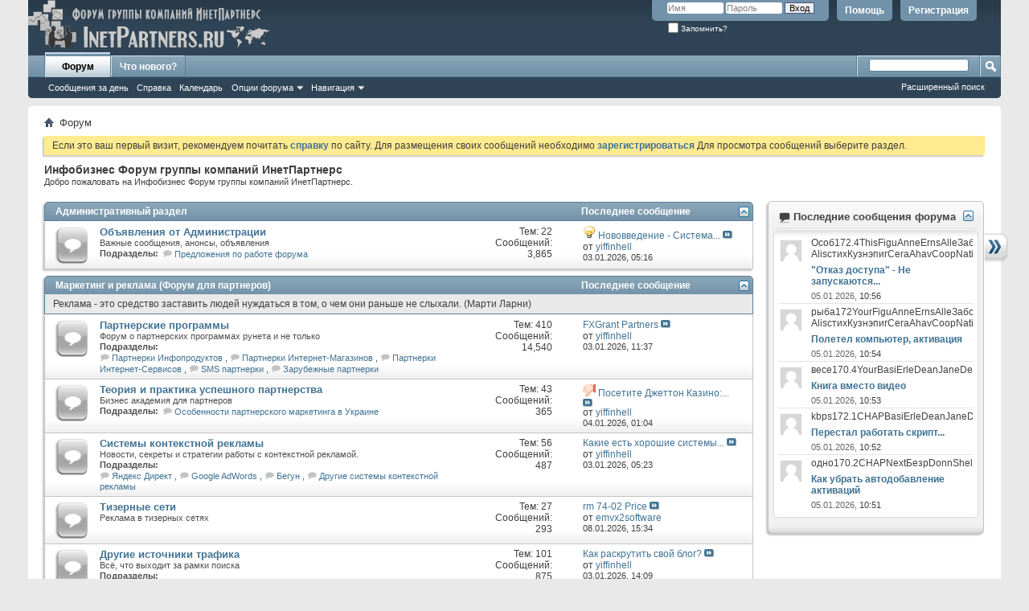

--- FILE ---
content_type: text/html; charset=utf-8
request_url: http://www.inetpartners.ru/forum/forum.php?s=465f365e31765b352300066d616d13a1
body_size: 17582
content:
<!DOCTYPE html PUBLIC "-//W3C//DTD XHTML 1.0 Transitional//EN" "http://www.w3.org/TR/xhtml1/DTD/xhtml1-transitional.dtd">
<html xmlns="http://www.w3.org/1999/xhtml" xmlns:fb="http://www.facebook.com/2008/fbml" dir="ltr" lang="ru" id="vbulletin_html">
<head>
	<meta http-equiv="Content-Type" content="text/html; charset=utf-8" />
<meta id="e_vb_meta_bburl" name="vb_meta_bburl" content="http://inetpartners.ru/forum" />
<base href="http://www.inetpartners.ru/forum/" /><!--[if IE]></base><![endif]-->
<meta name="generator" content="vBulletin 4.1.5" />

	<link rel="Shortcut Icon" href="favicon.ico" type="image/x-icon" />


		<meta name="keywords" content="Партнерские программы, Инфобизнес, Платежные системы, Биллинг, Логистика, Печать Дисков, Сервис Доставки, Система мониторинга, Система Статистики, Заработок в интернете, Бизнес" />
		<meta name="description" content="Форум о инфобизнесе, партнерских программах, бизнесе в интернете, а так же системах защиты, биллинга и логистики." />



	<meta property="fb:app_id" content="" />
<meta property="og:site_name" content="Инфобизнес Форум группы компаний ИнетПартнерс" />
<meta property="og:description" content="Форум о инфобизнесе, партнерских программах, бизнесе в интернете, а так же системах защиты, биллинга и логистики." />
<meta property="og:url" content="http://inetpartners.ru/forum" />
<meta property="og:type" content="website" />
 



	<script type="text/javascript" src="clientscript/yui/yuiloader-dom-event/yuiloader-dom-event.js?v=415"></script>
	<script type="text/javascript" src="clientscript/yui/connection/connection-min.js?v=415"></script>

<script type="text/javascript">
<!--
	var SESSIONURL = "s=105f5af5cccb5c0bdc5f51b8b4e1d8ba&";
	var SECURITYTOKEN = "guest";
	var IMGDIR_MISC = "images/misc";
	var IMGDIR_BUTTON = "images/buttons";
	var vb_disable_ajax = parseInt("0", 10);
	var SIMPLEVERSION = "415";
	var BBURL = "http://inetpartners.ru/forum";
	var LOGGEDIN = 0 > 0 ? true : false;
	var THIS_SCRIPT = "index";
	var RELPATH = "forum.php";
	var PATHS = {forum : ""}
// -->
</script>
<script type="text/javascript" src="http://inetpartners.ru/forum/clientscript/vbulletin-core.js?v=415"></script>





	<link rel="stylesheet" type="text/css" href="css.php?styleid=1&amp;langid=2&amp;d=1405520875&amp;td=ltr&amp;sheet=bbcode.css,editor.css,popupmenu.css,reset-fonts.css,vbulletin.css,vbulletin-chrome.css,vbulletin-formcontrols.css," />

	<!--[if lt IE 8]>
	<link rel="stylesheet" type="text/css" href="css.php?styleid=1&amp;langid=2&amp;d=1405520875&amp;td=ltr&amp;sheet=popupmenu-ie.css,vbulletin-ie.css,vbulletin-chrome-ie.css,vbulletin-formcontrols-ie.css,editor-ie.css" />
	<![endif]-->

 
	<title>Инфобизнес Форум группы компаний ИнетПартнерс</title>

	
	<link rel="stylesheet" type="text/css" href="css.php?styleid=1&amp;langid=2&amp;d=1405520875&amp;td=ltr&amp;sheet=forumbits.css,forumhome.css,widgets.css,sidebar.css,options.css,tagcloud.css" />
	

	<!--[if lt IE 8]><link rel="stylesheet" type="text/css" href="css.php?styleid=1&amp;langid=2&amp;d=1405520875&amp;td=ltr&amp;sheet=forumbits-ie.css,sidebar-ie.css,options-ie.css" /><![endif]-->
	
	<script type="text/javascript" src="clientscript/yui/animation/animation-min.js?v=415"></script>
	<script type="text/javascript">
		var sidebar_align = 'right';
		var content_container_margin = parseInt('290px');
		var sidebar_width = parseInt('270px');
	</script>
	<script type="text/javascript" src="http://inetpartners.ru/forum/clientscript/vbulletin-sidebar.js?v=415"></script>
	
	<link rel="stylesheet" type="text/css" href="css.php?styleid=1&amp;langid=2&amp;d=1405520875&amp;td=ltr&amp;sheet=additional.css" />
 
</head>
	<body>

	<div class="above_body"> <!-- closing tag is in template navbar -->
<div id="header" class="floatcontainer doc_header">
	<div><a name="top" href="forum.php?s=105f5af5cccb5c0bdc5f51b8b4e1d8ba" class="logo-image"><img src="images/misc/affcontrol_logo.png" alt="Инфобизнес Форум группы компаний ИнетПартнерс - Powered by vBulletin" /></a></div>
	<div id="toplinks" class="toplinks">
		
			<ul class="nouser">
			
				<li><a href="register.php?s=105f5af5cccb5c0bdc5f51b8b4e1d8ba" rel="nofollow">Регистрация</a></li>
			
				<li><a rel="help" href="faq.php?s=105f5af5cccb5c0bdc5f51b8b4e1d8ba">Помощь</a></li>
				<li>
			<script type="text/javascript" src="clientscript/vbulletin_md5.js?v=415"></script>
			<form id="navbar_loginform" action="login.php?s=105f5af5cccb5c0bdc5f51b8b4e1d8ba&amp;do=login" method="post" onsubmit="md5hash(vb_login_password, vb_login_md5password, vb_login_md5password_utf, 0)">
				<fieldset id="logindetails" class="logindetails">
					<div>
						<div>
					<input type="text" class="textbox default-value" name="vb_login_username" id="navbar_username" size="10" accesskey="u" tabindex="101" value="Имя" />
					<input type="password" class="textbox" tabindex="102" name="vb_login_password" id="navbar_password" size="10" />
					<input type="text" class="textbox default-value" tabindex="102" name="vb_login_password_hint" id="navbar_password_hint" size="10" value="Пароль" style="display:none;" />
					<input type="submit" class="loginbutton" tabindex="104" value="Вход" title="Введите ваше имя пользователя и пароль, чтобы войти, или нажмите кнопку 'Регистрация', чтобы зарегистрироваться." accesskey="s" />
						</div>
					</div>
				</fieldset>
				<div id="remember" class="remember">
					<label for="cb_cookieuser_navbar"><input type="checkbox" name="cookieuser" value="1" id="cb_cookieuser_navbar" class="cb_cookieuser_navbar" accesskey="c" tabindex="103" /> Запомнить?</label>
				</div>

				<input type="hidden" name="s" value="105f5af5cccb5c0bdc5f51b8b4e1d8ba" />
				<input type="hidden" name="securitytoken" value="guest" />
				<input type="hidden" name="do" value="login" />
				<input type="hidden" name="vb_login_md5password" />
				<input type="hidden" name="vb_login_md5password_utf" />
			</form>
			<script type="text/javascript">
			YAHOO.util.Dom.setStyle('navbar_password_hint', "display", "inline");
			YAHOO.util.Dom.setStyle('navbar_password', "display", "none");
			vB_XHTML_Ready.subscribe(function()
			{
			//
				YAHOO.util.Event.on('navbar_username', "focus", navbar_username_focus);
				YAHOO.util.Event.on('navbar_username', "blur", navbar_username_blur);
				YAHOO.util.Event.on('navbar_password_hint', "focus", navbar_password_hint);
				YAHOO.util.Event.on('navbar_password', "blur", navbar_password);
			});
			
			function navbar_username_focus(e)
			{
			//
				var textbox = YAHOO.util.Event.getTarget(e);
				if (textbox.value == 'Имя')
				{
				//
					textbox.value='';
					textbox.style.color='#303030';
				}
			}

			function navbar_username_blur(e)
			{
			//
				var textbox = YAHOO.util.Event.getTarget(e);
				if (textbox.value == '')
				{
				//
					textbox.value='Имя';
					textbox.style.color='#828282';
				}
			}
			
			function navbar_password_hint(e)
			{
			//
				var textbox = YAHOO.util.Event.getTarget(e);
				
				YAHOO.util.Dom.setStyle('navbar_password_hint', "display", "none");
				YAHOO.util.Dom.setStyle('navbar_password', "display", "inline");
				YAHOO.util.Dom.get('navbar_password').focus();
			}

			function navbar_password(e)
			{
			//
				var textbox = YAHOO.util.Event.getTarget(e);
				
				if (textbox.value == '')
				{
					YAHOO.util.Dom.setStyle('navbar_password_hint', "display", "inline");
					YAHOO.util.Dom.setStyle('navbar_password', "display", "none");
				}
			}
			</script>
				</li>
				
					<li id="fb_headerbox" class="hidden">

	<a id="fb_loginbtn" href="#"><img src="images/misc/facebook_login.gif" alt="Платформа Facebook" /></a>

</li>
 
				
			</ul>
		
	</div>
	<div class="ad_global_header">
		 
		 
	</div>
	<hr />
</div> 

	<div id="navbar" class="navbar">

	<ul id="navtabs" class="navtabs floatcontainer">
		
		
			<li class="selected"><a class="navtab" href="forum.php?s=105f5af5cccb5c0bdc5f51b8b4e1d8ba">Форум</a>
				<ul class="floatcontainer">
					
					
						
						<li><a href="search.php?s=105f5af5cccb5c0bdc5f51b8b4e1d8ba&amp;do=getdaily&amp;contenttype=vBForum_Post">Сообщения за день</a></li>
						
					
					
					
					
					<li><a rel="help" href="faq.php?s=105f5af5cccb5c0bdc5f51b8b4e1d8ba" accesskey="5">Справка</a></li>
					
					<li><a href="calendar.php?s=105f5af5cccb5c0bdc5f51b8b4e1d8ba">Календарь</a></li>
					

					
					
					<li class="popupmenu">
						<a href="javascript://" class="popupctrl">Опции форума</a>
						<ul class="popupbody popuphover">
							<li>
								<a href="forumdisplay.php?s=105f5af5cccb5c0bdc5f51b8b4e1d8ba&amp;do=markread&amp;markreadhash=guest" onclick="return confirm('Are you sure you want to mark all forums as being read? This cannot be undone.')">Все разделы прочитаны</a>
							</li>
                                                        
						</ul>
					</li>
					<li class="popupmenu">
						<a href="javascript://" class="popupctrl" accesskey="3">Навигация</a>
						<ul class="popupbody popuphover">
							
							
							<li><a href="showgroups.php?s=105f5af5cccb5c0bdc5f51b8b4e1d8ba" rel="nofollow">
		
			Руководство сайта
		
	</a></li>
							
							
							
							
							
							
						</ul>
					</li>
					
				</ul>

			</li>
		
		
		
			<li><a class="navtab" href="search.php?s=105f5af5cccb5c0bdc5f51b8b4e1d8ba&amp;do=getdaily&amp;contenttype=vBForum_Post" accesskey="2">Что нового?</a></li>
		
		
	</ul>

	
	<div id="globalsearch" class="globalsearch">
		<form action="search.php?s=105f5af5cccb5c0bdc5f51b8b4e1d8ba&amp;do=process" method="post" id="navbar_search" class="navbar_search">
			
			<input type="hidden" name="securitytoken" value="guest" />
			<input type="hidden" name="do" value="process" />
			<span class="textboxcontainer"><span><input type="text" value="" name="query" class="textbox" tabindex="99"/></span></span>
			<span class="buttoncontainer"><span><input type="image" class="searchbutton" src="images/buttons/search.png" name="submit" onclick="document.getElementById('navbar_search').submit;" tabindex="100"/></span></span>
		</form>
		<ul class="navbar_advanced_search">
			<li><a href="search.php?s=105f5af5cccb5c0bdc5f51b8b4e1d8ba" accesskey="4">Расширенный поиск</a></li>
		</ul>
	</div>
	
</div>
</div><!-- closing div for above_body -->

<div class="body_wrapper">
<div id="breadcrumb" class="breadcrumb">
	<ul class="floatcontainer">
		<li class="navbithome"><a href="index.php?s=105f5af5cccb5c0bdc5f51b8b4e1d8ba" accesskey="1"><img src="images/misc/navbit-home.png" alt="Главная" /></a></li>

		
		
	<li class="navbit lastnavbit"><span>Форум</span></li>
 
	</ul>
	<hr />
</div>

 
 


	<form action="profile.php?do=dismissnotice" method="post" id="notices" class="notices">
		<input type="hidden" name="do" value="dismissnotice" />
		<input type="hidden" name="s" value="s=105f5af5cccb5c0bdc5f51b8b4e1d8ba&amp;" />
		<input type="hidden" name="securitytoken" value="guest" />
		<input type="hidden" id="dismiss_notice_hidden" name="dismiss_noticeid" value="" />
		<input type="hidden" name="url" value="" />
		<ol>
			<li class="restore" id="navbar_notice_1">
	
	Если это ваш первый визит, рекомендуем почитать <a href="faq.php?s=105f5af5cccb5c0bdc5f51b8b4e1d8ba&amp;" target="_blank"><b>справку</b></a> по сайту.
		Для размещения своих сообщений необходимо <a href="register.php?s=105f5af5cccb5c0bdc5f51b8b4e1d8ba&amp;" target="_blank"><b>зарегистрироваться</b></a>
		Для просмотра сообщений выберите раздел.
</li> 
		</ol>
	</form>
 

	<div id="pagetitle">
		<h1>Инфобизнес Форум группы компаний ИнетПартнерс</h1>
		<p id="welcomemessage" class="description">Добро пожаловать на Инфобизнес Форум группы компаний ИнетПартнерс.</p>
	</div>

	
	<div id="content_container">
		<div id="content">
	
	<!-- main -->
        
	<ol id="forums" class="floatcontainer">
		<li class="forumbit_nopost L1" id="cat1">
	<div class="forumhead foruminfo L1 collapse">
		<h2>
			<span class="forumtitle"><a href="forumdisplay.php/1-%D0%90%D0%B4%D0%BC%D0%B8%D0%BD%D0%B8%D1%81%D1%82%D1%80%D0%B0%D1%82%D0%B8%D0%B2%D0%BD%D1%8B%D0%B9-%D1%80%D0%B0%D0%B7%D0%B4%D0%B5%D0%BB?s=105f5af5cccb5c0bdc5f51b8b4e1d8ba">Административный раздел</a></span>
			<span class="forumlastpost">Последнее сообщение</span>
		
			<a class="collapse" id="collapse_c_cat1" href="forum.php#top"><img src="images/buttons/collapse_40b.png" alt="" title="Свернуть эту категорию" /></a>
		
		</h2>

		
	</div>
	
	<ol id="c_cat1" class="childforum">
		<li id="forum2" class="forumbit_post L2">
	<div class="forumrow table">
		<div class="foruminfo td">
			<img src="images/statusicon/forum_old-48.png" class="forumicon" id="forum_statusicon_2" alt="" />
			<div class="forumdata">
				<div class="datacontainer">
					<div class="titleline">
						<h2 class="forumtitle"><a href="forumdisplay.php/2-%D0%9E%D0%B1%D1%8A%D1%8F%D0%B2%D0%BB%D0%B5%D0%BD%D0%B8%D1%8F-%D0%BE%D1%82-%D0%90%D0%B4%D0%BC%D0%B8%D0%BD%D0%B8%D1%81%D1%82%D1%80%D0%B0%D1%86%D0%B8%D0%B8?s=105f5af5cccb5c0bdc5f51b8b4e1d8ba">Объявления от Администрации</a></h2>
						
					</div>
					<p class="forumdescription">Важные сообщения, анонсы, объявления</p>

					

					
						<div class="subforums">
							<h4 class="subforumlistlabel">Подразделы:</h4>
							<ol class="subforumlist commalist">
								<li class="subforum">
<img class="inlineimg" src="images/statusicon/subforum_old-48.png" alt="" border="0" id="forum_statusicon_8" /> 

<a href="forumdisplay.php/8-%D0%9F%D1%80%D0%B5%D0%B4%D0%BB%D0%BE%D0%B6%D0%B5%D0%BD%D0%B8%D1%8F-%D0%BF%D0%BE-%D1%80%D0%B0%D0%B1%D0%BE%D1%82%D0%B5-%D1%84%D0%BE%D1%80%D1%83%D0%BC%D0%B0?s=105f5af5cccb5c0bdc5f51b8b4e1d8ba">Предложения по работе форума</a>
</li> 
							</ol>
						</div>
					

					
				</div>
			</div>
		</div>
        
		<h4 class="nocss_label">Опции форума:</h4>
        	
		<div class="forumactionlinks"></div>
		
        <h4 class="nocss_label">Статистика раздела:</h4>
		<ul class="forumstats td">
			<li>Тем: 22</li>
			<li>Сообщений: 3,865</li>
		</ul>
		<div class="forumlastpost td">
			<h4 class="lastpostlabel">Последнее сообщение:</h4>
			<div>
				
	<p class="lastposttitle">
	<img src="images/icons/icon3.png" alt="Lightbulb" border="0" />
	
	<a href="showthread.php/91-%D0%9D%D0%BE%D0%B2%D0%BE%D0%B2%D0%B2%D0%B5%D0%B4%D0%B5%D0%BD%D0%B8%D0%B5-%D0%A1%D0%B8%D1%81%D1%82%D0%B5%D0%BC%D0%B0-%D1%81%D1%82%D0%B0%D1%82%D1%83%D1%81%D0%BE%D0%B2-%D0%B4%D0%BB%D1%8F-%D1%80%D0%B0%D0%B7%D0%B4%D0%B5%D0%BB%D0%BE%D0%B2-%D0%9F%D1%80%D0%B5%D0%B4%D0%BB%D0%BE%D0%B6%D0%B5%D0%BD%D0%B8%D1%8F-%D0%B8-%D0%BF%D0%BE%D0%B6%D0%B5%D0%BB%D0%B0%D0%BD%D0%B8%D1%8F?s=105f5af5cccb5c0bdc5f51b8b4e1d8ba&amp;goto=newpost" class="threadtitle" title="К первому непрочитанному сообщению в теме 'Нововведение - Система статусов для разделов &quot;Предложения и пожелания&quot;'">Нововведение - Система...</a>
	<a href="showthread.php/91-%D0%9D%D0%BE%D0%B2%D0%BE%D0%B2%D0%B2%D0%B5%D0%B4%D0%B5%D0%BD%D0%B8%D0%B5-%D0%A1%D0%B8%D1%81%D1%82%D0%B5%D0%BC%D0%B0-%D1%81%D1%82%D0%B0%D1%82%D1%83%D1%81%D0%BE%D0%B2-%D0%B4%D0%BB%D1%8F-%D1%80%D0%B0%D0%B7%D0%B4%D0%B5%D0%BB%D0%BE%D0%B2-%D0%9F%D1%80%D0%B5%D0%B4%D0%BB%D0%BE%D0%B6%D0%B5%D0%BD%D0%B8%D1%8F-%D0%B8-%D0%BF%D0%BE%D0%B6%D0%B5%D0%BB%D0%B0%D0%BD%D0%B8%D1%8F?s=105f5af5cccb5c0bdc5f51b8b4e1d8ba&amp;p=309875#post309875"><img src="images/buttons/lastpost-right.png" alt="К последнему сообщению" /></a>
	</p>
	<div class="lastpostby">
	
		от <div class="popupmenu memberaction">
	<a class="username offline popupctrl" href="member.php/255781-yiffinhell?s=105f5af5cccb5c0bdc5f51b8b4e1d8ba" title="yiffinhell вне сайта"><strong>yiffinhell</strong></a>
	<ul class="popupbody popuphover memberaction_body">
		<li class="left">
			<img src="images/site_icons/profile.png" alt="" />
			<a href="member.php/255781-yiffinhell?s=105f5af5cccb5c0bdc5f51b8b4e1d8ba">
				Просмотр профиля
			</a>
		</li>
		
		<li class="right">
			<img src="images/site_icons/forum.png" alt="" />
			<a href="search.php?s=105f5af5cccb5c0bdc5f51b8b4e1d8ba&amp;do=finduser&amp;userid=255781&amp;contenttype=vBForum_Post&amp;showposts=1" rel="nofollow">
				Сообщения сайта
			</a>
		</li>
		
		
		
		
		
		
		
		

		

		
		
	</ul>
</div>
 
	
	</div>
	<p class="lastpostdate">03.01.2026, <span class="time">05:16</span></p>
 
			</div>
		</div>
        
	</div>
	
</li> 
	</ol>
	
</li> <li class="forumbit_nopost L1" id="cat16">
	<div class="forumhead foruminfo L1 collapse">
		<h2>
			<span class="forumtitle"><a href="forumdisplay.php/16-%D0%9C%D0%B0%D1%80%D0%BA%D0%B5%D1%82%D0%B8%D0%BD%D0%B3-%D0%B8-%D1%80%D0%B5%D0%BA%D0%BB%D0%B0%D0%BC%D0%B0-%28%D0%A4%D0%BE%D1%80%D1%83%D0%BC-%D0%B4%D0%BB%D1%8F-%D0%BF%D0%B0%D1%80%D1%82%D0%BD%D0%B5%D1%80%D0%BE%D0%B2%29?s=105f5af5cccb5c0bdc5f51b8b4e1d8ba">Маркетинг и реклама (Форум для партнеров)</a></span>
			<span class="forumlastpost">Последнее сообщение</span>
		
			<a class="collapse" id="collapse_c_cat16" href="forum.php#top"><img src="images/buttons/collapse_40b.png" alt="" title="Свернуть эту категорию" /></a>
		
		</h2>

		
		<div class="forumrowdata">
			<p class="subforumdescription">Реклама - это средство заставить людей нуждаться в том, о чем они раньше не слыхали. (Марти Ларни)</p>

			
		</div>
		
	</div>
	
	<ol id="c_cat16" class="childforum">
		<li id="forum12" class="forumbit_post L2">
	<div class="forumrow table">
		<div class="foruminfo td">
			<img src="images/statusicon/forum_old-48.png" class="forumicon" id="forum_statusicon_12" alt="" />
			<div class="forumdata">
				<div class="datacontainer">
					<div class="titleline">
						<h2 class="forumtitle"><a href="forumdisplay.php/12-%D0%9F%D0%B0%D1%80%D1%82%D0%BD%D0%B5%D1%80%D1%81%D0%BA%D0%B8%D0%B5-%D0%BF%D1%80%D0%BE%D0%B3%D1%80%D0%B0%D0%BC%D0%BC%D1%8B?s=105f5af5cccb5c0bdc5f51b8b4e1d8ba">Партнерские программы</a></h2>
						
					</div>
					<p class="forumdescription">Форум о партнерских программах рунета и не только</p>

					

					
						<div class="subforums">
							<h4 class="subforumlistlabel">Подразделы:</h4>
							<ol class="subforumlist commalist">
								<li class="subforum">
<img class="inlineimg" src="images/statusicon/subforum_old-48.png" alt="" border="0" id="forum_statusicon_22" /> 

<a href="forumdisplay.php/22-%D0%9F%D0%B0%D1%80%D1%82%D0%BD%D0%B5%D1%80%D0%BA%D0%B8-%D0%98%D0%BD%D1%84%D0%BE%D0%BF%D1%80%D0%BE%D0%B4%D1%83%D0%BA%D1%82%D0%BE%D0%B2?s=105f5af5cccb5c0bdc5f51b8b4e1d8ba">Партнерки Инфопродуктов</a>
</li>  <li class="subforum">
<img class="inlineimg" src="images/statusicon/subforum_old-48.png" alt="" border="0" id="forum_statusicon_23" /> 

<a href="forumdisplay.php/23-%D0%9F%D0%B0%D1%80%D1%82%D0%BD%D0%B5%D1%80%D0%BA%D0%B8-%D0%98%D0%BD%D1%82%D0%B5%D1%80%D0%BD%D0%B5%D1%82-%D0%9C%D0%B0%D0%B3%D0%B0%D0%B7%D0%B8%D0%BD%D0%BE%D0%B2?s=105f5af5cccb5c0bdc5f51b8b4e1d8ba">Партнерки Интернет-Магазинов</a>
</li>  <li class="subforum">
<img class="inlineimg" src="images/statusicon/subforum_old-48.png" alt="" border="0" id="forum_statusicon_24" /> 

<a href="forumdisplay.php/24-%D0%9F%D0%B0%D1%80%D1%82%D0%BD%D0%B5%D1%80%D0%BA%D0%B8-%D0%98%D0%BD%D1%82%D0%B5%D1%80%D0%BD%D0%B5%D1%82-%D0%A1%D0%B5%D1%80%D0%B2%D0%B8%D1%81%D0%BE%D0%B2?s=105f5af5cccb5c0bdc5f51b8b4e1d8ba">Партнерки Интернет-Сервисов</a>
</li>  <li class="subforum">
<img class="inlineimg" src="images/statusicon/subforum_old-48.png" alt="" border="0" id="forum_statusicon_25" /> 

<a href="forumdisplay.php/25-SMS-%D0%BF%D0%B0%D1%80%D1%82%D0%BD%D0%B5%D1%80%D0%BA%D0%B8?s=105f5af5cccb5c0bdc5f51b8b4e1d8ba">SMS партнерки</a>
</li>  <li class="subforum">
<img class="inlineimg" src="images/statusicon/subforum_old-48.png" alt="" border="0" id="forum_statusicon_26" /> 

<a href="forumdisplay.php/26-%D0%97%D0%B0%D1%80%D1%83%D0%B1%D0%B5%D0%B6%D0%BD%D1%8B%D0%B5-%D0%BF%D0%B0%D1%80%D1%82%D0%BD%D0%B5%D1%80%D0%BA%D0%B8?s=105f5af5cccb5c0bdc5f51b8b4e1d8ba">Зарубежные партнерки</a>
</li> 
							</ol>
						</div>
					

					
				</div>
			</div>
		</div>
        
		<h4 class="nocss_label">Опции форума:</h4>
        	
		<div class="forumactionlinks"></div>
		
        <h4 class="nocss_label">Статистика раздела:</h4>
		<ul class="forumstats td">
			<li>Тем: 410</li>
			<li>Сообщений: 14,540</li>
		</ul>
		<div class="forumlastpost td">
			<h4 class="lastpostlabel">Последнее сообщение:</h4>
			<div>
				
	<p class="lastposttitle">
	
	
	<a href="showthread.php/999-FXGrant-Partners?s=105f5af5cccb5c0bdc5f51b8b4e1d8ba&amp;goto=newpost" class="threadtitle" title="К первому непрочитанному сообщению в теме 'FXGrant Partners'">FXGrant Partners</a>
	<a href="showthread.php/999-FXGrant-Partners?s=105f5af5cccb5c0bdc5f51b8b4e1d8ba&amp;p=310196#post310196"><img src="images/buttons/lastpost-right.png" alt="К последнему сообщению" /></a>
	</p>
	<div class="lastpostby">
	
		от <div class="popupmenu memberaction">
	<a class="username offline popupctrl" href="member.php/255781-yiffinhell?s=105f5af5cccb5c0bdc5f51b8b4e1d8ba" title="yiffinhell вне сайта"><strong>yiffinhell</strong></a>
	<ul class="popupbody popuphover memberaction_body">
		<li class="left">
			<img src="images/site_icons/profile.png" alt="" />
			<a href="member.php/255781-yiffinhell?s=105f5af5cccb5c0bdc5f51b8b4e1d8ba">
				Просмотр профиля
			</a>
		</li>
		
		<li class="right">
			<img src="images/site_icons/forum.png" alt="" />
			<a href="search.php?s=105f5af5cccb5c0bdc5f51b8b4e1d8ba&amp;do=finduser&amp;userid=255781&amp;contenttype=vBForum_Post&amp;showposts=1" rel="nofollow">
				Сообщения сайта
			</a>
		</li>
		
		
		
		
		
		
		
		

		

		
		
	</ul>
</div>
 
	
	</div>
	<p class="lastpostdate">03.01.2026, <span class="time">11:37</span></p>
 
			</div>
		</div>
        
	</div>
	
</li> <li id="forum45" class="forumbit_post L2">
	<div class="forumrow table">
		<div class="foruminfo td">
			<img src="images/statusicon/forum_old-48.png" class="forumicon" id="forum_statusicon_45" alt="" />
			<div class="forumdata">
				<div class="datacontainer">
					<div class="titleline">
						<h2 class="forumtitle"><a href="forumdisplay.php/45-%D0%A2%D0%B5%D0%BE%D1%80%D0%B8%D1%8F-%D0%B8-%D0%BF%D1%80%D0%B0%D0%BA%D1%82%D0%B8%D0%BA%D0%B0-%D1%83%D1%81%D0%BF%D0%B5%D1%88%D0%BD%D0%BE%D0%B3%D0%BE-%D0%BF%D0%B0%D1%80%D1%82%D0%BD%D0%B5%D1%80%D1%81%D1%82%D0%B2%D0%B0?s=105f5af5cccb5c0bdc5f51b8b4e1d8ba">Теория и практика успешного партнерства</a></h2>
						
					</div>
					<p class="forumdescription">Бизнес академия для партнеров</p>

					

					
						<div class="subforums">
							<h4 class="subforumlistlabel">Подразделы:</h4>
							<ol class="subforumlist commalist">
								<li class="subforum">
<img class="inlineimg" src="images/statusicon/subforum_old-48.png" alt="" border="0" id="forum_statusicon_47" /> 

<a href="forumdisplay.php/47-%D0%9E%D1%81%D0%BE%D0%B1%D0%B5%D0%BD%D0%BD%D0%BE%D1%81%D1%82%D0%B8-%D0%BF%D0%B0%D1%80%D1%82%D0%BD%D0%B5%D1%80%D1%81%D0%BA%D0%BE%D0%B3%D0%BE-%D0%BC%D0%B0%D1%80%D0%BA%D0%B5%D1%82%D0%B8%D0%BD%D0%B3%D0%B0-%D0%B2-%D0%A3%D0%BA%D1%80%D0%B0%D0%B8%D0%BD%D0%B5?s=105f5af5cccb5c0bdc5f51b8b4e1d8ba">Особенности партнерского маркетинга в Украине</a>
</li> 
							</ol>
						</div>
					

					
				</div>
			</div>
		</div>
        
		<h4 class="nocss_label">Опции форума:</h4>
        	
		<div class="forumactionlinks"></div>
		
        <h4 class="nocss_label">Статистика раздела:</h4>
		<ul class="forumstats td">
			<li>Тем: 43</li>
			<li>Сообщений: 365</li>
		</ul>
		<div class="forumlastpost td">
			<h4 class="lastpostlabel">Последнее сообщение:</h4>
			<div>
				
	<p class="lastposttitle">
	<img src="images/icons/icon13.png" alt="Thumbs down" border="0" />
	
	<a href="showthread.php/26471-%D0%9F%D0%BE%D1%81%D0%B5%D1%82%D0%B8%D1%82%D0%B5-%D0%94%D0%B6%D0%B5%D1%82%D1%82%D0%BE%D0%BD-%D0%9A%D0%B0%D0%B7%D0%B8%D0%BD%D0%BE-%D0%A3%D0%BB%D1%8C%D1%82%D0%B8%D0%BC%D0%B0%D1%82%D0%B8%D0%B2%D0%BD%D1%8B%D0%B9-%D0%B3%D0%BB%D0%B0%D0%B2%D0%BD%D0%BE%D0%B5-%D1%80%D0%B0%D0%B7%D0%B2%D0%BB%D0%B5%D1%87%D0%B5%D0%BD%D0%B8%D0%B5-%D0%B2-%D0%BA%D0%B0%D0%B7%D0%B8%D0%BD%D0%BE.?s=105f5af5cccb5c0bdc5f51b8b4e1d8ba&amp;goto=newpost" class="threadtitle" title="К первому непрочитанному сообщению в теме 'Посетите Джеттон Казино: Ультимативный главное развлечение в казино.'">Посетите Джеттон Казино:...</a>
	<a href="showthread.php/26471-%D0%9F%D0%BE%D1%81%D0%B5%D1%82%D0%B8%D1%82%D0%B5-%D0%94%D0%B6%D0%B5%D1%82%D1%82%D0%BE%D0%BD-%D0%9A%D0%B0%D0%B7%D0%B8%D0%BD%D0%BE-%D0%A3%D0%BB%D1%8C%D1%82%D0%B8%D0%BC%D0%B0%D1%82%D0%B8%D0%B2%D0%BD%D1%8B%D0%B9-%D0%B3%D0%BB%D0%B0%D0%B2%D0%BD%D0%BE%D0%B5-%D1%80%D0%B0%D0%B7%D0%B2%D0%BB%D0%B5%D1%87%D0%B5%D0%BD%D0%B8%D0%B5-%D0%B2-%D0%BA%D0%B0%D0%B7%D0%B8%D0%BD%D0%BE.?s=105f5af5cccb5c0bdc5f51b8b4e1d8ba&amp;p=310865#post310865"><img src="images/buttons/lastpost-right.png" alt="К последнему сообщению" /></a>
	</p>
	<div class="lastpostby">
	
		от <div class="popupmenu memberaction">
	<a class="username offline popupctrl" href="member.php/255781-yiffinhell?s=105f5af5cccb5c0bdc5f51b8b4e1d8ba" title="yiffinhell вне сайта"><strong>yiffinhell</strong></a>
	<ul class="popupbody popuphover memberaction_body">
		<li class="left">
			<img src="images/site_icons/profile.png" alt="" />
			<a href="member.php/255781-yiffinhell?s=105f5af5cccb5c0bdc5f51b8b4e1d8ba">
				Просмотр профиля
			</a>
		</li>
		
		<li class="right">
			<img src="images/site_icons/forum.png" alt="" />
			<a href="search.php?s=105f5af5cccb5c0bdc5f51b8b4e1d8ba&amp;do=finduser&amp;userid=255781&amp;contenttype=vBForum_Post&amp;showposts=1" rel="nofollow">
				Сообщения сайта
			</a>
		</li>
		
		
		
		
		
		
		
		

		

		
		
	</ul>
</div>
 
	
	</div>
	<p class="lastpostdate">04.01.2026, <span class="time">01:04</span></p>
 
			</div>
		</div>
        
	</div>
	
</li> <li id="forum17" class="forumbit_post L2">
	<div class="forumrow table">
		<div class="foruminfo td">
			<img src="images/statusicon/forum_old-48.png" class="forumicon" id="forum_statusicon_17" alt="" />
			<div class="forumdata">
				<div class="datacontainer">
					<div class="titleline">
						<h2 class="forumtitle"><a href="forumdisplay.php/17-%D0%A1%D0%B8%D1%81%D1%82%D0%B5%D0%BC%D1%8B-%D0%BA%D0%BE%D0%BD%D1%82%D0%B5%D0%BA%D1%81%D1%82%D0%BD%D0%BE%D0%B9-%D1%80%D0%B5%D0%BA%D0%BB%D0%B0%D0%BC%D1%8B?s=105f5af5cccb5c0bdc5f51b8b4e1d8ba">Системы контекстной рекламы</a></h2>
						
					</div>
					<p class="forumdescription">Новости, секреты и стратегии работы с контекстной рекламой.</p>

					

					
						<div class="subforums">
							<h4 class="subforumlistlabel">Подразделы:</h4>
							<ol class="subforumlist commalist">
								<li class="subforum">
<img class="inlineimg" src="images/statusicon/subforum_old-48.png" alt="" border="0" id="forum_statusicon_18" /> 

<a href="forumdisplay.php/18-%D0%AF%D0%BD%D0%B4%D0%B5%D0%BA%D1%81-%D0%94%D0%B8%D1%80%D0%B5%D0%BA%D1%82?s=105f5af5cccb5c0bdc5f51b8b4e1d8ba">Яндекс Директ</a>
</li>  <li class="subforum">
<img class="inlineimg" src="images/statusicon/subforum_old-48.png" alt="" border="0" id="forum_statusicon_19" /> 

<a href="forumdisplay.php/19-Google-AdWords?s=105f5af5cccb5c0bdc5f51b8b4e1d8ba">Google AdWords</a>
</li>  <li class="subforum">
<img class="inlineimg" src="images/statusicon/subforum_old-48.png" alt="" border="0" id="forum_statusicon_20" /> 

<a href="forumdisplay.php/20-%D0%91%D0%B5%D0%B3%D1%83%D0%BD?s=105f5af5cccb5c0bdc5f51b8b4e1d8ba">Бегун</a>
</li>  <li class="subforum">
<img class="inlineimg" src="images/statusicon/subforum_old-48.png" alt="" border="0" id="forum_statusicon_21" /> 

<a href="forumdisplay.php/21-%D0%94%D1%80%D1%83%D0%B3%D0%B8%D0%B5-%D1%81%D0%B8%D1%81%D1%82%D0%B5%D0%BC%D1%8B-%D0%BA%D0%BE%D0%BD%D1%82%D0%B5%D0%BA%D1%81%D1%82%D0%BD%D0%BE%D0%B9-%D1%80%D0%B5%D0%BA%D0%BB%D0%B0%D0%BC%D1%8B?s=105f5af5cccb5c0bdc5f51b8b4e1d8ba">Другие системы контекстной рекламы</a>
</li> 
							</ol>
						</div>
					

					
				</div>
			</div>
		</div>
        
		<h4 class="nocss_label">Опции форума:</h4>
        	
		<div class="forumactionlinks"></div>
		
        <h4 class="nocss_label">Статистика раздела:</h4>
		<ul class="forumstats td">
			<li>Тем: 56</li>
			<li>Сообщений: 487</li>
		</ul>
		<div class="forumlastpost td">
			<h4 class="lastpostlabel">Последнее сообщение:</h4>
			<div>
				
	<p class="lastposttitle">
	
	
	<a href="showthread.php/5268-%D0%9A%D0%B0%D0%BA%D0%B8%D0%B5-%D0%B5%D1%81%D1%82%D1%8C-%D1%85%D0%BE%D1%80%D0%BE%D1%88%D0%B8%D0%B5-%D1%81%D0%B8%D1%81%D1%82%D0%B5%D0%BC%D1%8B-%D0%BA%D0%BE%D0%BD%D1%82%D0%B5%D0%BA%D1%81%D1%82%D0%BD%D0%BE%D0%B9-%D1%80%D0%B5%D0%BA%D0%BB%D0%B0%D0%BC%D1%8B?s=105f5af5cccb5c0bdc5f51b8b4e1d8ba&amp;goto=newpost" class="threadtitle" title="К первому непрочитанному сообщению в теме 'Какие есть хорошие системы контекстной рекламы?'">Какие есть хорошие системы...</a>
	<a href="showthread.php/5268-%D0%9A%D0%B0%D0%BA%D0%B8%D0%B5-%D0%B5%D1%81%D1%82%D1%8C-%D1%85%D0%BE%D1%80%D0%BE%D1%88%D0%B8%D0%B5-%D1%81%D0%B8%D1%81%D1%82%D0%B5%D0%BC%D1%8B-%D0%BA%D0%BE%D0%BD%D1%82%D0%B5%D0%BA%D1%81%D1%82%D0%BD%D0%BE%D0%B9-%D1%80%D0%B5%D0%BA%D0%BB%D0%B0%D0%BC%D1%8B?s=105f5af5cccb5c0bdc5f51b8b4e1d8ba&amp;p=309881#post309881"><img src="images/buttons/lastpost-right.png" alt="К последнему сообщению" /></a>
	</p>
	<div class="lastpostby">
	
		от <div class="popupmenu memberaction">
	<a class="username offline popupctrl" href="member.php/255781-yiffinhell?s=105f5af5cccb5c0bdc5f51b8b4e1d8ba" title="yiffinhell вне сайта"><strong>yiffinhell</strong></a>
	<ul class="popupbody popuphover memberaction_body">
		<li class="left">
			<img src="images/site_icons/profile.png" alt="" />
			<a href="member.php/255781-yiffinhell?s=105f5af5cccb5c0bdc5f51b8b4e1d8ba">
				Просмотр профиля
			</a>
		</li>
		
		<li class="right">
			<img src="images/site_icons/forum.png" alt="" />
			<a href="search.php?s=105f5af5cccb5c0bdc5f51b8b4e1d8ba&amp;do=finduser&amp;userid=255781&amp;contenttype=vBForum_Post&amp;showposts=1" rel="nofollow">
				Сообщения сайта
			</a>
		</li>
		
		
		
		
		
		
		
		

		

		
		
	</ul>
</div>
 
	
	</div>
	<p class="lastpostdate">03.01.2026, <span class="time">05:23</span></p>
 
			</div>
		</div>
        
	</div>
	
</li> <li id="forum29" class="forumbit_post L2">
	<div class="forumrow table">
		<div class="foruminfo td">
			<img src="images/statusicon/forum_old-48.png" class="forumicon" id="forum_statusicon_29" alt="" />
			<div class="forumdata">
				<div class="datacontainer">
					<div class="titleline">
						<h2 class="forumtitle"><a href="forumdisplay.php/29-%D0%A2%D0%B8%D0%B7%D0%B5%D1%80%D0%BD%D1%8B%D0%B5-%D1%81%D0%B5%D1%82%D0%B8?s=105f5af5cccb5c0bdc5f51b8b4e1d8ba">Тизерные сети</a></h2>
						
					</div>
					<p class="forumdescription">Реклама в тизерных сетях</p>

					

					

					
				</div>
			</div>
		</div>
        
		<h4 class="nocss_label">Опции форума:</h4>
        	
		<div class="forumactionlinks"></div>
		
        <h4 class="nocss_label">Статистика раздела:</h4>
		<ul class="forumstats td">
			<li>Тем: 27</li>
			<li>Сообщений: 293</li>
		</ul>
		<div class="forumlastpost td">
			<h4 class="lastpostlabel">Последнее сообщение:</h4>
			<div>
				
	<p class="lastposttitle">
	
	
	<a href="showthread.php/26546-rm-74-02-Price?s=105f5af5cccb5c0bdc5f51b8b4e1d8ba&amp;goto=newpost" class="threadtitle" title="К первому непрочитанному сообщению в теме 'rm 74-02 Price'">rm 74-02 Price</a>
	<a href="showthread.php/26546-rm-74-02-Price?s=105f5af5cccb5c0bdc5f51b8b4e1d8ba&amp;p=314499#post314499"><img src="images/buttons/lastpost-right.png" alt="К последнему сообщению" /></a>
	</p>
	<div class="lastpostby">
	
		от <div class="popupmenu memberaction">
	<a class="username offline popupctrl" href="member.php/265356-emvx2software?s=105f5af5cccb5c0bdc5f51b8b4e1d8ba" title="emvx2software вне сайта"><strong>emvx2software</strong></a>
	<ul class="popupbody popuphover memberaction_body">
		<li class="left">
			<img src="images/site_icons/profile.png" alt="" />
			<a href="member.php/265356-emvx2software?s=105f5af5cccb5c0bdc5f51b8b4e1d8ba">
				Просмотр профиля
			</a>
		</li>
		
		<li class="right">
			<img src="images/site_icons/forum.png" alt="" />
			<a href="search.php?s=105f5af5cccb5c0bdc5f51b8b4e1d8ba&amp;do=finduser&amp;userid=265356&amp;contenttype=vBForum_Post&amp;showposts=1" rel="nofollow">
				Сообщения сайта
			</a>
		</li>
		
		
		
		
		
		
		<li class="left">
			<img src="images/site_icons/homepage.png" alt="" />
			<a href="https://nonvbvbin.org" rel="nofollow">
				Домашняя страница
			</a>
		</li>
		
		
		

		

		
		
	</ul>
</div>
 
	
	</div>
	<p class="lastpostdate">08.01.2026, <span class="time">15:34</span></p>
 
			</div>
		</div>
        
	</div>
	
</li> <li id="forum27" class="forumbit_post L2">
	<div class="forumrow table">
		<div class="foruminfo td">
			<img src="images/statusicon/forum_old-48.png" class="forumicon" id="forum_statusicon_27" alt="" />
			<div class="forumdata">
				<div class="datacontainer">
					<div class="titleline">
						<h2 class="forumtitle"><a href="forumdisplay.php/27-%D0%94%D1%80%D1%83%D0%B3%D0%B8%D0%B5-%D0%B8%D1%81%D1%82%D0%BE%D1%87%D0%BD%D0%B8%D0%BA%D0%B8-%D1%82%D1%80%D0%B0%D1%84%D0%B8%D0%BA%D0%B0?s=105f5af5cccb5c0bdc5f51b8b4e1d8ba">Другие источники трафика</a></h2>
						
					</div>
					<p class="forumdescription">Всё, что выходит за рамки поиска</p>

					

					
						<div class="subforums">
							<h4 class="subforumlistlabel">Подразделы:</h4>
							<ol class="subforumlist commalist">
								<li class="subforum">
<img class="inlineimg" src="images/statusicon/subforum_old-48.png" alt="" border="0" id="forum_statusicon_28" /> 

<a href="forumdisplay.php/28-E-mail-%D0%A0%D0%B0%D1%81%D1%81%D1%8B%D0%BB%D0%BA%D0%B8?s=105f5af5cccb5c0bdc5f51b8b4e1d8ba">E-mail Рассылки</a>
</li>  <li class="subforum">
<img class="inlineimg" src="images/statusicon/subforum_old-48.png" alt="" border="0" id="forum_statusicon_31" /> 

<a href="forumdisplay.php/31-%D0%A0%D0%B5%D0%BA%D0%BB%D0%B0%D0%BC%D0%B0-%D0%BD%D0%B0-%D1%81%D0%B0%D0%B9%D1%82%D0%B0%D1%85-%D0%B1%D0%BB%D0%BE%D0%B3%D0%B0%D1%85?s=105f5af5cccb5c0bdc5f51b8b4e1d8ba">Реклама на сайтах / блогах</a>
</li>  <li class="subforum">
<img class="inlineimg" src="images/statusicon/subforum_old-48.png" alt="" border="0" id="forum_statusicon_30" /> 

<a href="forumdisplay.php/30-%D0%A0%D0%B5%D0%BA%D0%BB%D0%B0%D0%BC%D0%B0-%D0%B2-%D1%81%D0%BE%D1%86%D0%B8%D0%B0%D0%BB%D1%8C%D0%BD%D1%8B%D1%85-%D1%81%D0%B5%D1%82%D1%8F%D1%85?s=105f5af5cccb5c0bdc5f51b8b4e1d8ba">Реклама в социальных сетях</a>
</li> 
							</ol>
						</div>
					

					
				</div>
			</div>
		</div>
        
		<h4 class="nocss_label">Опции форума:</h4>
        	
		<div class="forumactionlinks"></div>
		
        <h4 class="nocss_label">Статистика раздела:</h4>
		<ul class="forumstats td">
			<li>Тем: 101</li>
			<li>Сообщений: 875</li>
		</ul>
		<div class="forumlastpost td">
			<h4 class="lastpostlabel">Последнее сообщение:</h4>
			<div>
				
	<p class="lastposttitle">
	
	
	<a href="showthread.php/5566-%D0%9A%D0%B0%D0%BA-%D1%80%D0%B0%D1%81%D0%BA%D1%80%D1%83%D1%82%D0%B8%D1%82%D1%8C-%D1%81%D0%B2%D0%BE%D0%B9-%D0%B1%D0%BB%D0%BE%D0%B3?s=105f5af5cccb5c0bdc5f51b8b4e1d8ba&amp;goto=newpost" class="threadtitle" title="К первому непрочитанному сообщению в теме 'Как раскрутить свой блог?'">Как раскрутить свой блог?</a>
	<a href="showthread.php/5566-%D0%9A%D0%B0%D0%BA-%D1%80%D0%B0%D1%81%D0%BA%D1%80%D1%83%D1%82%D0%B8%D1%82%D1%8C-%D1%81%D0%B2%D0%BE%D0%B9-%D0%B1%D0%BB%D0%BE%D0%B3?s=105f5af5cccb5c0bdc5f51b8b4e1d8ba&amp;p=310321#post310321"><img src="images/buttons/lastpost-right.png" alt="К последнему сообщению" /></a>
	</p>
	<div class="lastpostby">
	
		от <div class="popupmenu memberaction">
	<a class="username offline popupctrl" href="member.php/255781-yiffinhell?s=105f5af5cccb5c0bdc5f51b8b4e1d8ba" title="yiffinhell вне сайта"><strong>yiffinhell</strong></a>
	<ul class="popupbody popuphover memberaction_body">
		<li class="left">
			<img src="images/site_icons/profile.png" alt="" />
			<a href="member.php/255781-yiffinhell?s=105f5af5cccb5c0bdc5f51b8b4e1d8ba">
				Просмотр профиля
			</a>
		</li>
		
		<li class="right">
			<img src="images/site_icons/forum.png" alt="" />
			<a href="search.php?s=105f5af5cccb5c0bdc5f51b8b4e1d8ba&amp;do=finduser&amp;userid=255781&amp;contenttype=vBForum_Post&amp;showposts=1" rel="nofollow">
				Сообщения сайта
			</a>
		</li>
		
		
		
		
		
		
		
		

		

		
		
	</ul>
</div>
 
	
	</div>
	<p class="lastpostdate">03.01.2026, <span class="time">14:09</span></p>
 
			</div>
		</div>
        
	</div>
	
</li> 
	</ol>
	
</li> <li class="forumbit_nopost L1" id="cat35">
	<div class="forumhead foruminfo L1 collapse">
		<h2>
			<span class="forumtitle"><a href="forumdisplay.php/35-%D0%9C%D0%B8%D1%80-%D0%98%D0%BD%D1%84%D0%BE%D0%91%D0%B8%D0%B7%D0%BD%D0%B5%D1%81%D0%B0-%28%D0%A4%D0%BE%D1%80%D1%83%D0%BC-%D0%B4%D0%BB%D1%8F-%D0%B0%D0%B2%D1%82%D0%BE%D1%80%D0%BE%D0%B2%29?s=105f5af5cccb5c0bdc5f51b8b4e1d8ba">Мир ИнфоБизнеса (Форум для авторов)</a></span>
			<span class="forumlastpost">Последнее сообщение</span>
		
			<a class="collapse" id="collapse_c_cat35" href="forum.php#top"><img src="images/buttons/collapse_40b.png" alt="" title="Свернуть эту категорию" /></a>
		
		</h2>

		
	</div>
	
	<ol id="c_cat35" class="childforum">
		<li id="forum36" class="forumbit_post L2">
	<div class="forumrow table">
		<div class="foruminfo td">
			<img src="images/statusicon/forum_old-48.png" class="forumicon" id="forum_statusicon_36" alt="" />
			<div class="forumdata">
				<div class="datacontainer">
					<div class="titleline">
						<h2 class="forumtitle"><a href="forumdisplay.php/36-%D0%9E%D0%B1%D1%81%D1%83%D0%B6%D0%B4%D0%B5%D0%BD%D0%B8%D0%B5-%D0%98%D0%BD%D1%84%D0%BE%D0%9F%D1%80%D0%BE%D0%B4%D1%83%D0%BA%D1%82%D0%BE%D0%B2?s=105f5af5cccb5c0bdc5f51b8b4e1d8ba">Обсуждение ИнфоПродуктов</a></h2>
						
					</div>
					<p class="forumdescription">Чем больше будет мнений, тем качественнее будут инфопродукты ;)</p>

					

					

					
				</div>
			</div>
		</div>
        
		<h4 class="nocss_label">Опции форума:</h4>
        	
		<div class="forumactionlinks"></div>
		
        <h4 class="nocss_label">Статистика раздела:</h4>
		<ul class="forumstats td">
			<li>Тем: 140</li>
			<li>Сообщений: 944</li>
		</ul>
		<div class="forumlastpost td">
			<h4 class="lastpostlabel">Последнее сообщение:</h4>
			<div>
				
	<p class="lastposttitle">
	
	
	<a href="showthread.php/944-%D0%B1%D0%B5%D1%81%D0%BF%D0%BB%D0%B0%D1%82%D0%BD%D1%8B%D0%B9-%D0%BC%D0%B8%D0%BD%D0%B8-%D0%BA%D1%83%D1%80%D1%81-%D0%BF%D0%BE-%D0%A4%D0%BE%D1%80%D0%B5%D0%BA%D1%81%D1%83-%D0%B4%D0%BB%D1%8F-%D0%BF%D1%80%D0%BE%D0%B4%D0%B2%D0%B8%D0%B6%D0%B5%D0%BD%D0%B8%D1%8F-%D0%B2%D0%B8%D0%B4%D0%B5%D0%BE%D0%BA%D1%83%D1%80%D1%81%D0%B0-%D0%A4%D0%BE%D1%80%D0%B5%D0%BA%D1%81-%D0%BF%D1%80%D0%B0%D0%BA%D1%82%D0%B8%D0%BA-%21?s=105f5af5cccb5c0bdc5f51b8b4e1d8ba&amp;goto=newpost" class="threadtitle" title="К первому непрочитанному сообщению в теме 'бесплатный мини-курс по Форексу для продвижения видеокурса &quot;Форекс-практик&quot;!'">бесплатный мини-курс по...</a>
	<a href="showthread.php/944-%D0%B1%D0%B5%D1%81%D0%BF%D0%BB%D0%B0%D1%82%D0%BD%D1%8B%D0%B9-%D0%BC%D0%B8%D0%BD%D0%B8-%D0%BA%D1%83%D1%80%D1%81-%D0%BF%D0%BE-%D0%A4%D0%BE%D1%80%D0%B5%D0%BA%D1%81%D1%83-%D0%B4%D0%BB%D1%8F-%D0%BF%D1%80%D0%BE%D0%B4%D0%B2%D0%B8%D0%B6%D0%B5%D0%BD%D0%B8%D1%8F-%D0%B2%D0%B8%D0%B4%D0%B5%D0%BE%D0%BA%D1%83%D1%80%D1%81%D0%B0-%D0%A4%D0%BE%D1%80%D0%B5%D0%BA%D1%81-%D0%BF%D1%80%D0%B0%D0%BA%D1%82%D0%B8%D0%BA-%21?s=105f5af5cccb5c0bdc5f51b8b4e1d8ba&amp;p=310475#post310475"><img src="images/buttons/lastpost-right.png" alt="К последнему сообщению" /></a>
	</p>
	<div class="lastpostby">
	
		от <div class="popupmenu memberaction">
	<a class="username offline popupctrl" href="member.php/255781-yiffinhell?s=105f5af5cccb5c0bdc5f51b8b4e1d8ba" title="yiffinhell вне сайта"><strong>yiffinhell</strong></a>
	<ul class="popupbody popuphover memberaction_body">
		<li class="left">
			<img src="images/site_icons/profile.png" alt="" />
			<a href="member.php/255781-yiffinhell?s=105f5af5cccb5c0bdc5f51b8b4e1d8ba">
				Просмотр профиля
			</a>
		</li>
		
		<li class="right">
			<img src="images/site_icons/forum.png" alt="" />
			<a href="search.php?s=105f5af5cccb5c0bdc5f51b8b4e1d8ba&amp;do=finduser&amp;userid=255781&amp;contenttype=vBForum_Post&amp;showposts=1" rel="nofollow">
				Сообщения сайта
			</a>
		</li>
		
		
		
		
		
		
		
		

		

		
		
	</ul>
</div>
 
	
	</div>
	<p class="lastpostdate">03.01.2026, <span class="time">17:12</span></p>
 
			</div>
		</div>
        
	</div>
	
</li> <li id="forum37" class="forumbit_post L2">
	<div class="forumrow table">
		<div class="foruminfo td">
			<img src="images/statusicon/forum_old-48.png" class="forumicon" id="forum_statusicon_37" alt="" />
			<div class="forumdata">
				<div class="datacontainer">
					<div class="titleline">
						<h2 class="forumtitle"><a href="forumdisplay.php/37-%D0%9E%D1%80%D0%B3%D0%B0%D0%BD%D0%B8%D0%B7%D0%B0%D1%86%D0%B8%D0%BE%D0%BD%D0%BD%D1%8B%D0%B5-%D0%BC%D0%BE%D0%BC%D0%B5%D0%BD%D1%82%D1%8B?s=105f5af5cccb5c0bdc5f51b8b4e1d8ba">Организационные моменты</a></h2>
						<span class="viewing">(2 Просматривает)</span>
					</div>
					<p class="forumdescription">Хостинг, продающие страницы, копирайтинг, запись дисков, документооборот и т.п.</p>

					

					
						<div class="subforums">
							<h4 class="subforumlistlabel">Подразделы:</h4>
							<ol class="subforumlist commalist">
								<li class="subforum">
<img class="inlineimg" src="images/statusicon/subforum_old-48.png" alt="" border="0" id="forum_statusicon_46" /> 

<a href="forumdisplay.php/46-%D0%9E%D1%81%D0%BE%D0%B1%D0%B5%D0%BD%D0%BD%D0%BE%D1%81%D1%82%D0%B8-%D0%B2%D0%B5%D0%B4%D0%B5%D0%BD%D0%B8%D1%8F-%D0%98%D0%BD%D1%84%D0%BE-%D0%91%D0%B8%D0%B7%D0%BD%D0%B5%D1%81%D0%B0-%D0%B2-%D0%A3%D0%BA%D1%80%D0%B0%D0%B8%D0%BD%D0%B5?s=105f5af5cccb5c0bdc5f51b8b4e1d8ba">Особенности ведения Инфо-Бизнеса в Украине</a>
</li> 
							</ol>
						</div>
					

					
				</div>
			</div>
		</div>
        
		<h4 class="nocss_label">Опции форума:</h4>
        	
		<div class="forumactionlinks"></div>
		
        <h4 class="nocss_label">Статистика раздела:</h4>
		<ul class="forumstats td">
			<li>Тем: 259</li>
			<li>Сообщений: 1,317</li>
		</ul>
		<div class="forumlastpost td">
			<h4 class="lastpostlabel">Последнее сообщение:</h4>
			<div>
				
	<p class="lastposttitle">
	
	
	<a href="showthread.php/99-%D0%A1%D0%B5%D1%80%D0%B8%D1%8F-%D1%81%D1%82%D0%B0%D1%82%D0%B5%D0%B9-%D0%AD%D0%B2%D0%BE%D0%BB%D1%8E%D1%86%D0%B8%D1%8F-%D0%98%D0%BD%D1%84%D0%BE%D0%B1%D0%B8%D0%B7%D0%BD%D0%B5%D1%81%D0%B0?s=105f5af5cccb5c0bdc5f51b8b4e1d8ba&amp;goto=newpost" class="threadtitle" title="К первому непрочитанному сообщению в теме 'Серия статей &quot;Эволюция Инфобизнеса&quot;'">Серия статей &quot;Эволюция...</a>
	<a href="showthread.php/99-%D0%A1%D0%B5%D1%80%D0%B8%D1%8F-%D1%81%D1%82%D0%B0%D1%82%D0%B5%D0%B9-%D0%AD%D0%B2%D0%BE%D0%BB%D1%8E%D1%86%D0%B8%D1%8F-%D0%98%D0%BD%D1%84%D0%BE%D0%B1%D0%B8%D0%B7%D0%BD%D0%B5%D1%81%D0%B0?s=105f5af5cccb5c0bdc5f51b8b4e1d8ba&amp;p=310586#post310586"><img src="images/buttons/lastpost-right.png" alt="К последнему сообщению" /></a>
	</p>
	<div class="lastpostby">
	
		от <div class="popupmenu memberaction">
	<a class="username offline popupctrl" href="member.php/255781-yiffinhell?s=105f5af5cccb5c0bdc5f51b8b4e1d8ba" title="yiffinhell вне сайта"><strong>yiffinhell</strong></a>
	<ul class="popupbody popuphover memberaction_body">
		<li class="left">
			<img src="images/site_icons/profile.png" alt="" />
			<a href="member.php/255781-yiffinhell?s=105f5af5cccb5c0bdc5f51b8b4e1d8ba">
				Просмотр профиля
			</a>
		</li>
		
		<li class="right">
			<img src="images/site_icons/forum.png" alt="" />
			<a href="search.php?s=105f5af5cccb5c0bdc5f51b8b4e1d8ba&amp;do=finduser&amp;userid=255781&amp;contenttype=vBForum_Post&amp;showposts=1" rel="nofollow">
				Сообщения сайта
			</a>
		</li>
		
		
		
		
		
		
		
		

		

		
		
	</ul>
</div>
 
	
	</div>
	<p class="lastpostdate">03.01.2026, <span class="time">19:25</span></p>
 
			</div>
		</div>
        
	</div>
	
</li> <li id="forum54" class="forumbit_post L2">
	<div class="forumrow table">
		<div class="foruminfo td">
			<img src="images/statusicon/forum_old-48.png" class="forumicon" id="forum_statusicon_54" alt="" />
			<div class="forumdata">
				<div class="datacontainer">
					<div class="titleline">
						<h2 class="forumtitle"><a href="forumdisplay.php/54-%D0%91%D0%B8%D0%B7%D0%BD%D0%B5%D1%81-%D0%BF%D1%80%D0%B5%D0%B4%D0%BB%D0%BE%D0%B6%D0%B5%D0%BD%D0%B8%D1%8F?s=105f5af5cccb5c0bdc5f51b8b4e1d8ba">Бизнес предложения</a></h2>
						
					</div>
					<p class="forumdescription">Покупка / продажа бизнеса, поиск бизнес партнеров и т.п.</p>

					

					

					
				</div>
			</div>
		</div>
        
		<h4 class="nocss_label">Опции форума:</h4>
        	
		<div class="forumactionlinks"></div>
		
        <h4 class="nocss_label">Статистика раздела:</h4>
		<ul class="forumstats td">
			<li>Тем: 214</li>
			<li>Сообщений: 1,408</li>
		</ul>
		<div class="forumlastpost td">
			<h4 class="lastpostlabel">Последнее сообщение:</h4>
			<div>
				
	<p class="lastposttitle">
	
	
	<a href="showthread.php/8565-%D0%90%D1%80%D0%B5%D0%BD%D0%B4%D0%B0-%D0%B8-%D0%BF%D1%80%D0%BE%D0%BA%D0%B0%D1%82-%D0%B0%D0%B2%D1%82%D0%BE%D0%BC%D0%BE%D0%B1%D0%B8%D0%BB%D0%B5%D0%B9?s=105f5af5cccb5c0bdc5f51b8b4e1d8ba&amp;goto=newpost" class="threadtitle" title="К первому непрочитанному сообщению в теме 'Аренда и прокат автомобилей'">Аренда и прокат автомобилей</a>
	<a href="showthread.php/8565-%D0%90%D1%80%D0%B5%D0%BD%D0%B4%D0%B0-%D0%B8-%D0%BF%D1%80%D0%BE%D0%BA%D0%B0%D1%82-%D0%B0%D0%B2%D1%82%D0%BE%D0%BC%D0%BE%D0%B1%D0%B8%D0%BB%D0%B5%D0%B9?s=105f5af5cccb5c0bdc5f51b8b4e1d8ba&amp;p=312779#post312779"><img src="images/buttons/lastpost-right.png" alt="К последнему сообщению" /></a>
	</p>
	<div class="lastpostby">
	
		от <div class="popupmenu memberaction">
	<a class="username offline popupctrl" href="member.php/255781-yiffinhell?s=105f5af5cccb5c0bdc5f51b8b4e1d8ba" title="yiffinhell вне сайта"><strong>yiffinhell</strong></a>
	<ul class="popupbody popuphover memberaction_body">
		<li class="left">
			<img src="images/site_icons/profile.png" alt="" />
			<a href="member.php/255781-yiffinhell?s=105f5af5cccb5c0bdc5f51b8b4e1d8ba">
				Просмотр профиля
			</a>
		</li>
		
		<li class="right">
			<img src="images/site_icons/forum.png" alt="" />
			<a href="search.php?s=105f5af5cccb5c0bdc5f51b8b4e1d8ba&amp;do=finduser&amp;userid=255781&amp;contenttype=vBForum_Post&amp;showposts=1" rel="nofollow">
				Сообщения сайта
			</a>
		</li>
		
		
		
		
		
		
		
		

		

		
		
	</ul>
</div>
 
	
	</div>
	<p class="lastpostdate">05.01.2026, <span class="time">15:10</span></p>
 
			</div>
		</div>
        
	</div>
	
</li> <li id="forum38" class="forumbit_post L2">
	<div class="forumrow table">
		<div class="foruminfo td">
			<img src="images/statusicon/forum_old-48.png" class="forumicon" id="forum_statusicon_38" alt="" />
			<div class="forumdata">
				<div class="datacontainer">
					<div class="titleline">
						<h2 class="forumtitle"><a href="forumdisplay.php/38-%D0%9F%D0%BB%D0%B0%D1%82%D0%B5%D0%B6%D0%BD%D1%8B%D0%B5-%D1%81%D0%B8%D1%81%D1%82%D0%B5%D0%BC%D1%8B?s=105f5af5cccb5c0bdc5f51b8b4e1d8ba">Платежные системы</a></h2>
						<span class="viewing">(1 Просматривает)</span>
					</div>
					<p class="forumdescription">Наличные - не единственная связь человека с человеком. (Томас Карлейль)</p>

					

					
						<div class="subforums">
							<h4 class="subforumlistlabel">Подразделы:</h4>
							<ol class="subforumlist commalist">
								<li class="subforum">
<img class="inlineimg" src="images/statusicon/subforum_old-48.png" alt="" border="0" id="forum_statusicon_42" /> 

<a href="forumdisplay.php/42-WebMoney?s=105f5af5cccb5c0bdc5f51b8b4e1d8ba">WebMoney</a>
</li>  <li class="subforum">
<img class="inlineimg" src="images/statusicon/subforum_old-48.png" alt="" border="0" id="forum_statusicon_43" /> 

<a href="forumdisplay.php/43-%D0%AF%D0%BD%D0%B4%D0%B5%D0%BA%D1%81-%D0%94%D0%B5%D0%BD%D1%8C%D0%B3%D0%B8?s=105f5af5cccb5c0bdc5f51b8b4e1d8ba">Яндекс Деньги</a>
</li>  <li class="subforum">
<img class="inlineimg" src="images/statusicon/subforum_old-48.png" alt="" border="0" id="forum_statusicon_44" /> 

<a href="forumdisplay.php/44-%D0%A0%D0%91%D0%9A-Money?s=105f5af5cccb5c0bdc5f51b8b4e1d8ba">РБК Money</a>
</li> 
							</ol>
						</div>
					

					
				</div>
			</div>
		</div>
        
		<h4 class="nocss_label">Опции форума:</h4>
        	
		<div class="forumactionlinks"></div>
		
        <h4 class="nocss_label">Статистика раздела:</h4>
		<ul class="forumstats td">
			<li>Тем: 94</li>
			<li>Сообщений: 776</li>
		</ul>
		<div class="forumlastpost td">
			<h4 class="lastpostlabel">Последнее сообщение:</h4>
			<div>
				
	<p class="lastposttitle">
	
	
	<a href="showthread.php/5540-%D0%9C%D0%BE%D0%B6%D0%BD%D0%BE-%D0%BB%D0%B8-%D0%B2%D1%8B%D0%B2%D0%B5%D1%81%D1%82%D0%B8-%D0%A0%D0%91%D0%9A-money-%D0%B2-%D0%A3%D0%BA%D1%80%D0%B0%D0%B8%D0%BD%D0%B5?s=105f5af5cccb5c0bdc5f51b8b4e1d8ba&amp;goto=newpost" class="threadtitle" title="К первому непрочитанному сообщению в теме 'Можно ли вывести РБК money в Украине?'">Можно ли вывести РБК money в...</a>
	<a href="showthread.php/5540-%D0%9C%D0%BE%D0%B6%D0%BD%D0%BE-%D0%BB%D0%B8-%D0%B2%D1%8B%D0%B2%D0%B5%D1%81%D1%82%D0%B8-%D0%A0%D0%91%D0%9A-money-%D0%B2-%D0%A3%D0%BA%D1%80%D0%B0%D0%B8%D0%BD%D0%B5?s=105f5af5cccb5c0bdc5f51b8b4e1d8ba&amp;p=310823#post310823"><img src="images/buttons/lastpost-right.png" alt="К последнему сообщению" /></a>
	</p>
	<div class="lastpostby">
	
		от <div class="popupmenu memberaction">
	<a class="username offline popupctrl" href="member.php/255781-yiffinhell?s=105f5af5cccb5c0bdc5f51b8b4e1d8ba" title="yiffinhell вне сайта"><strong>yiffinhell</strong></a>
	<ul class="popupbody popuphover memberaction_body">
		<li class="left">
			<img src="images/site_icons/profile.png" alt="" />
			<a href="member.php/255781-yiffinhell?s=105f5af5cccb5c0bdc5f51b8b4e1d8ba">
				Просмотр профиля
			</a>
		</li>
		
		<li class="right">
			<img src="images/site_icons/forum.png" alt="" />
			<a href="search.php?s=105f5af5cccb5c0bdc5f51b8b4e1d8ba&amp;do=finduser&amp;userid=255781&amp;contenttype=vBForum_Post&amp;showposts=1" rel="nofollow">
				Сообщения сайта
			</a>
		</li>
		
		
		
		
		
		
		
		

		

		
		
	</ul>
</div>
 
	
	</div>
	<p class="lastpostdate">04.01.2026, <span class="time">00:13</span></p>
 
			</div>
		</div>
        
	</div>
	
</li> 
	</ol>
	
</li> <li class="forumbit_nopost L1" id="cat15">
	<div class="forumhead foruminfo L1 collapse">
		<h2>
			<span class="forumtitle"><a href="forumdisplay.php/15-%D0%A4%D0%BE%D1%80%D1%83%D0%BC%D1%8B-%D0%BF%D0%BE%D0%B4%D1%80%D0%B0%D0%B7%D0%B4%D0%B5%D0%BB%D0%B5%D0%BD%D0%B8%D0%B9-%D0%98%D0%BD%D0%B5%D1%82%D0%9F%D0%B0%D1%80%D1%82%D0%BD%D0%B5%D1%80%D1%81?s=105f5af5cccb5c0bdc5f51b8b4e1d8ba">Форумы подразделений ИнетПартнерс</a></span>
			<span class="forumlastpost">Последнее сообщение</span>
		
			<a class="collapse" id="collapse_c_cat15" href="forum.php#top"><img src="images/buttons/collapse_40b.png" alt="" title="Свернуть эту категорию" /></a>
		
		</h2>

		
	</div>
	
	<ol id="c_cat15" class="childforum">
		<li id="forum5" class="forumbit_post L2">
	<div class="forumrow table">
		<div class="foruminfo td">
			<img src="images/statusicon/forum_old-48.png" class="forumicon" id="forum_statusicon_5" alt="" />
			<div class="forumdata">
				<div class="datacontainer">
					<div class="titleline">
						<h2 class="forumtitle"><a href="forumdisplay.php/5-E-AutoPay?s=105f5af5cccb5c0bdc5f51b8b4e1d8ba">E-AutoPay</a></h2>
						<span class="viewing">(2 Просматривает)</span>
					</div>
					<p class="forumdescription">Форум поддержки ведущего в инфобизнесе сервиса приема / обработки заказов E-AutoPay.com</p>

					

					
						<div class="subforums">
							<h4 class="subforumlistlabel">Подразделы:</h4>
							<ol class="subforumlist commalist">
								<li class="subforum">
<img class="inlineimg" src="images/statusicon/subforum_old-48.png" alt="" border="0" id="forum_statusicon_14" /> 

<a href="forumdisplay.php/14-%D0%9E%D0%B1%D1%8A%D1%8F%D0%B2%D0%BB%D0%B5%D0%BD%D0%B8%D1%8F-%D0%B8-%D0%BD%D0%BE%D0%B2%D0%BE%D0%B2%D0%B2%D0%B5%D0%B4%D0%B5%D0%BD%D0%B8%D1%8F?s=105f5af5cccb5c0bdc5f51b8b4e1d8ba">Объявления и нововведения</a>
</li>  <li class="subforum">
<img class="inlineimg" src="images/statusicon/subforum_old-48.png" alt="" border="0" id="forum_statusicon_13" /> 

<a href="forumdisplay.php/13-%D0%9F%D1%80%D0%B5%D0%B4%D0%BB%D0%BE%D0%B6%D0%B5%D0%BD%D0%B8%D1%8F-%D0%B8-%D0%BF%D0%BE%D0%B6%D0%B5%D0%BB%D0%B0%D0%BD%D0%B8%D1%8F?s=105f5af5cccb5c0bdc5f51b8b4e1d8ba">Предложения и пожелания</a>
</li>  <li class="subforum">
<img class="inlineimg" src="images/statusicon/subforum_old-48.png" alt="" border="0" id="forum_statusicon_9" /> 

<a href="forumdisplay.php/9-%D0%A2%D0%B5%D1%85%D0%BD%D0%B8%D1%87%D0%B5%D1%81%D0%BA%D0%B0%D1%8F-%D0%9F%D0%BE%D0%B4%D0%B4%D0%B5%D1%80%D0%B6%D0%BA%D0%B0-E-AutoPay?s=105f5af5cccb5c0bdc5f51b8b4e1d8ba">Техническая Поддержка E-AutoPay</a>
</li> 
							</ol>
						</div>
					

					
				</div>
			</div>
		</div>
        
		<h4 class="nocss_label">Опции форума:</h4>
        	
		<div class="forumactionlinks"></div>
		
        <h4 class="nocss_label">Статистика раздела:</h4>
		<ul class="forumstats td">
			<li>Тем: 3,592</li>
			<li>Сообщений: 59,324</li>
		</ul>
		<div class="forumlastpost td">
			<h4 class="lastpostlabel">Последнее сообщение:</h4>
			<div>
				
	<p class="lastposttitle">
	
	
	<a href="showthread.php/992-%D0%A4%D0%B8%D0%B7%D0%B8%D1%87%D0%B5%D1%81%D0%BA%D0%B8%D0%B9-%D1%82%D0%BE%D0%B2%D0%B0%D1%80-%D0%BD%D0%B0%D1%81%D1%82%D1%80%D0%BE%D0%B9%D0%BA%D0%B0-%D0%BF%D0%B8%D1%81%D0%B5%D0%BC?s=105f5af5cccb5c0bdc5f51b8b4e1d8ba&amp;goto=newpost" class="threadtitle" title="К первому непрочитанному сообщению в теме 'Физический товар - настройка писем'">Физический товар - настройка...</a>
	<a href="showthread.php/992-%D0%A4%D0%B8%D0%B7%D0%B8%D1%87%D0%B5%D1%81%D0%BA%D0%B8%D0%B9-%D1%82%D0%BE%D0%B2%D0%B0%D1%80-%D0%BD%D0%B0%D1%81%D1%82%D1%80%D0%BE%D0%B9%D0%BA%D0%B0-%D0%BF%D0%B8%D1%81%D0%B5%D0%BC?s=105f5af5cccb5c0bdc5f51b8b4e1d8ba&amp;p=314496#post314496"><img src="images/buttons/lastpost-right.png" alt="К последнему сообщению" /></a>
	</p>
	<div class="lastpostby">
	
		от <div class="popupmenu memberaction">
	<a class="username offline popupctrl" href="member.php/255781-yiffinhell?s=105f5af5cccb5c0bdc5f51b8b4e1d8ba" title="yiffinhell вне сайта"><strong>yiffinhell</strong></a>
	<ul class="popupbody popuphover memberaction_body">
		<li class="left">
			<img src="images/site_icons/profile.png" alt="" />
			<a href="member.php/255781-yiffinhell?s=105f5af5cccb5c0bdc5f51b8b4e1d8ba">
				Просмотр профиля
			</a>
		</li>
		
		<li class="right">
			<img src="images/site_icons/forum.png" alt="" />
			<a href="search.php?s=105f5af5cccb5c0bdc5f51b8b4e1d8ba&amp;do=finduser&amp;userid=255781&amp;contenttype=vBForum_Post&amp;showposts=1" rel="nofollow">
				Сообщения сайта
			</a>
		</li>
		
		
		
		
		
		
		
		

		

		
		
	</ul>
</div>
 
	
	</div>
	<p class="lastpostdate">07.01.2026, <span class="time">01:19</span></p>
 
			</div>
		</div>
        
	</div>
	
</li> <li id="forum49" class="forumbit_post L2">
	<div class="forumrow table">
		<div class="foruminfo td">
			<img src="images/statusicon/forum_old-48.png" class="forumicon" id="forum_statusicon_49" alt="" />
			<div class="forumdata">
				<div class="datacontainer">
					<div class="titleline">
						<h2 class="forumtitle"><a href="forumdisplay.php/49-INFOPROTECTOR.RU?s=105f5af5cccb5c0bdc5f51b8b4e1d8ba">INFOPROTECTOR.RU</a></h2>
						<span class="viewing">(80 Просматривает)</span>
					</div>
					<p class="forumdescription">Форум поддержки сервиса по защите информации "ИнфоПротектор" и программы SecureBook.</p>

					

					
						<div class="subforums">
							<h4 class="subforumlistlabel">Подразделы:</h4>
							<ol class="subforumlist commalist">
								<li class="subforum">
<img class="inlineimg" src="images/statusicon/subforum_old-48.png" alt="" border="0" id="forum_statusicon_50" /> 

<a href="forumdisplay.php/50-%D0%9E%D0%B1%D1%8A%D1%8F%D0%B2%D0%BB%D0%B5%D0%BD%D0%B8%D1%8F-%D0%B8-%D0%BD%D0%BE%D0%B2%D0%BE%D0%B2%D0%B2%D0%B5%D0%B4%D0%B5%D0%BD%D0%B8%D1%8F?s=105f5af5cccb5c0bdc5f51b8b4e1d8ba">Объявления и нововведения</a>
</li>  <li class="subforum">
<img class="inlineimg" src="images/statusicon/subforum_old-48.png" alt="" border="0" id="forum_statusicon_51" /> 

<a href="forumdisplay.php/51-%D0%9F%D1%80%D0%B5%D0%B4%D0%BB%D0%BE%D0%B6%D0%B5%D0%BD%D0%B8%D1%8F-%D0%B8-%D0%BF%D0%BE%D0%B6%D0%B5%D0%BB%D0%B0%D0%BD%D0%B8%D1%8F?s=105f5af5cccb5c0bdc5f51b8b4e1d8ba">Предложения и пожелания</a>
</li>  <li class="subforum">
<img class="inlineimg" src="images/statusicon/subforum_old-48.png" alt="" border="0" id="forum_statusicon_52" /> 

<a href="forumdisplay.php/52-%D0%A2%D0%B5%D1%85%D0%BD%D0%B8%D1%87%D0%B5%D1%81%D0%BA%D0%B0%D1%8F-%D0%BF%D0%BE%D0%B4%D0%B4%D0%B5%D1%80%D0%B6%D0%BA%D0%B0-INFOPROTECTOR.RU?s=105f5af5cccb5c0bdc5f51b8b4e1d8ba">Техническая поддержка INFOPROTECTOR.RU</a>
</li>  <li class="subforum">
<img class="inlineimg" src="images/statusicon/subforum_old-48.png" alt="" border="0" id="forum_statusicon_53" /> 

<a href="forumdisplay.php/53-%D0%A2%D0%B5%D1%85%D0%BD%D0%B8%D1%87%D0%B5%D1%81%D0%BA%D0%B0%D1%8F-%D0%BF%D0%BE%D0%B4%D0%B4%D0%B5%D1%80%D0%B6%D0%BA%D0%B0-SecureBook?s=105f5af5cccb5c0bdc5f51b8b4e1d8ba">Техническая поддержка SecureBook</a>
</li> 
							</ol>
						</div>
					

					
				</div>
			</div>
		</div>
        
		<h4 class="nocss_label">Опции форума:</h4>
        	
		<div class="forumactionlinks"></div>
		
        <h4 class="nocss_label">Статистика раздела:</h4>
		<ul class="forumstats td">
			<li>Тем: 201</li>
			<li>Сообщений: 1,628</li>
		</ul>
		<div class="forumlastpost td">
			<h4 class="lastpostlabel">Последнее сообщение:</h4>
			<div>
				
	<p class="lastposttitle">
	
	
	<a href="showthread.php/991-%D0%9E%D1%82%D0%BA%D0%B0%D0%B7-%D0%B4%D0%BE%D1%81%D1%82%D1%83%D0%BF%D0%B0-%D0%9D%D0%B5-%D0%B7%D0%B0%D0%BF%D1%83%D1%81%D0%BA%D0%B0%D1%8E%D1%82%D1%81%D1%8F-%D0%B2%D0%B8%D0%B4%D0%B5%D0%BE-%D0%B7%D0%B0%D1%89%D0%B8%D1%89%D0%B5%D0%BD%D0%BD%D1%8B%D0%B5-SecureBook-for-VIDEO?s=105f5af5cccb5c0bdc5f51b8b4e1d8ba&amp;goto=newpost" class="threadtitle" title="К первому непрочитанному сообщению в теме '&quot;Отказ доступа&quot; - Не запускаются видео защищенные SecureBook for VIDEO'">&quot;Отказ доступа&quot; - Не...</a>
	<a href="showthread.php/991-%D0%9E%D1%82%D0%BA%D0%B0%D0%B7-%D0%B4%D0%BE%D1%81%D1%82%D1%83%D0%BF%D0%B0-%D0%9D%D0%B5-%D0%B7%D0%B0%D0%BF%D1%83%D1%81%D0%BA%D0%B0%D1%8E%D1%82%D1%81%D1%8F-%D0%B2%D0%B8%D0%B4%D0%B5%D0%BE-%D0%B7%D0%B0%D1%89%D0%B8%D1%89%D0%B5%D0%BD%D0%BD%D1%8B%D0%B5-SecureBook-for-VIDEO?s=105f5af5cccb5c0bdc5f51b8b4e1d8ba&amp;p=312565#post312565"><img src="images/buttons/lastpost-right.png" alt="К последнему сообщению" /></a>
	</p>
	<div class="lastpostby">
	
		от <div class="popupmenu memberaction">
	<a class="username offline popupctrl" href="member.php/255781-yiffinhell?s=105f5af5cccb5c0bdc5f51b8b4e1d8ba" title="yiffinhell вне сайта"><strong>yiffinhell</strong></a>
	<ul class="popupbody popuphover memberaction_body">
		<li class="left">
			<img src="images/site_icons/profile.png" alt="" />
			<a href="member.php/255781-yiffinhell?s=105f5af5cccb5c0bdc5f51b8b4e1d8ba">
				Просмотр профиля
			</a>
		</li>
		
		<li class="right">
			<img src="images/site_icons/forum.png" alt="" />
			<a href="search.php?s=105f5af5cccb5c0bdc5f51b8b4e1d8ba&amp;do=finduser&amp;userid=255781&amp;contenttype=vBForum_Post&amp;showposts=1" rel="nofollow">
				Сообщения сайта
			</a>
		</li>
		
		
		
		
		
		
		
		

		

		
		
	</ul>
</div>
 
	
	</div>
	<p class="lastpostdate">05.01.2026, <span class="time">10:56</span></p>
 
			</div>
		</div>
        
	</div>
	
</li> <li id="forum6" class="forumbit_post L2">
	<div class="forumrow table">
		<div class="foruminfo td">
			<img src="images/statusicon/forum_old-48.png" class="forumicon" id="forum_statusicon_6" alt="" />
			<div class="forumdata">
				<div class="datacontainer">
					<div class="titleline">
						<h2 class="forumtitle"><a href="forumdisplay.php/6-USEND.RU?s=105f5af5cccb5c0bdc5f51b8b4e1d8ba">USEND.RU</a></h2>
						
					</div>
					<p class="forumdescription">Форум поддержки компании Юсенд - лидера в сфере услуг для инфобизнеса.</p>

					

					
						<div class="subforums">
							<h4 class="subforumlistlabel">Подразделы:</h4>
							<ol class="subforumlist commalist">
								<li class="subforum">
<img class="inlineimg" src="images/statusicon/subforum_old-48.png" alt="" border="0" id="forum_statusicon_33" /> 

<a href="forumdisplay.php/33-%D0%9D%D0%BE%D0%B2%D0%BE%D1%81%D1%82%D0%B8-%D0%BA%D0%BE%D0%BC%D0%BF%D0%B0%D0%BD%D0%B8%D0%B8-%D0%AE%D0%A1%D0%95%D0%9D%D0%94?s=105f5af5cccb5c0bdc5f51b8b4e1d8ba">Новости компании ЮСЕНД</a>
</li>  <li class="subforum">
<img class="inlineimg" src="images/statusicon/subforum_old-48.png" alt="" border="0" id="forum_statusicon_34" /> 

<a href="forumdisplay.php/34-%D0%9E%D1%82%D0%B7%D1%8B%D0%B2%D1%8B-%D0%B8-%D0%9F%D1%80%D0%B5%D0%B4%D0%BB%D0%BE%D0%B6%D0%B5%D0%BD%D0%B8%D1%8F?s=105f5af5cccb5c0bdc5f51b8b4e1d8ba">Отзывы и Предложения</a>
</li>  <li class="subforum">
<img class="inlineimg" src="images/statusicon/subforum_old-48.png" alt="" border="0" id="forum_statusicon_10" /> 

<a href="forumdisplay.php/10-%D0%A2%D0%B5%D1%85%D0%BD%D0%B8%D1%87%D0%B5%D1%81%D0%BA%D0%B0%D1%8F-%D0%BF%D0%BE%D0%B4%D0%B4%D0%B5%D1%80%D0%B6%D0%BA%D0%B0-USEND.RU?s=105f5af5cccb5c0bdc5f51b8b4e1d8ba">Техническая поддержка USEND.RU</a>
</li> 
							</ol>
						</div>
					

					
				</div>
			</div>
		</div>
        
		<h4 class="nocss_label">Опции форума:</h4>
        	
		<div class="forumactionlinks"></div>
		
        <h4 class="nocss_label">Статистика раздела:</h4>
		<ul class="forumstats td">
			<li>Тем: 40</li>
			<li>Сообщений: 1,667</li>
		</ul>
		<div class="forumlastpost td">
			<h4 class="lastpostlabel">Последнее сообщение:</h4>
			<div>
				
	<p class="lastposttitle">
	
	
	<a href="showthread.php/7741-%D0%9E%D0%91%D0%9C%D0%90%D0%9D%21-%D0%92%D0%AB-%D0%A1%D0%9E%D0%A2%D0%A0%D0%A3%D0%94%D0%9D%D0%98%D0%A7%D0%90%D0%95%D0%A2%D0%95-%D0%A1-%D0%9C%D0%9E%D0%A8%D0%95%D0%9D%D0%9D%D0%98%D0%9A%D0%9E%D0%9C%21?s=105f5af5cccb5c0bdc5f51b8b4e1d8ba&amp;goto=newpost" class="threadtitle" title="К первому непрочитанному сообщению в теме 'ОБМАН! ВЫ СОТРУДНИЧАЕТЕ С МОШЕННИКОМ!'">ОБМАН! ВЫ СОТРУДНИЧАЕТЕ С...</a>
	<a href="showthread.php/7741-%D0%9E%D0%91%D0%9C%D0%90%D0%9D%21-%D0%92%D0%AB-%D0%A1%D0%9E%D0%A2%D0%A0%D0%A3%D0%94%D0%9D%D0%98%D0%A7%D0%90%D0%95%D0%A2%D0%95-%D0%A1-%D0%9C%D0%9E%D0%A8%D0%95%D0%9D%D0%9D%D0%98%D0%9A%D0%9E%D0%9C%21?s=105f5af5cccb5c0bdc5f51b8b4e1d8ba&amp;p=312810#post312810"><img src="images/buttons/lastpost-right.png" alt="К последнему сообщению" /></a>
	</p>
	<div class="lastpostby">
	
		от <div class="popupmenu memberaction">
	<a class="username offline popupctrl" href="member.php/255781-yiffinhell?s=105f5af5cccb5c0bdc5f51b8b4e1d8ba" title="yiffinhell вне сайта"><strong>yiffinhell</strong></a>
	<ul class="popupbody popuphover memberaction_body">
		<li class="left">
			<img src="images/site_icons/profile.png" alt="" />
			<a href="member.php/255781-yiffinhell?s=105f5af5cccb5c0bdc5f51b8b4e1d8ba">
				Просмотр профиля
			</a>
		</li>
		
		<li class="right">
			<img src="images/site_icons/forum.png" alt="" />
			<a href="search.php?s=105f5af5cccb5c0bdc5f51b8b4e1d8ba&amp;do=finduser&amp;userid=255781&amp;contenttype=vBForum_Post&amp;showposts=1" rel="nofollow">
				Сообщения сайта
			</a>
		</li>
		
		
		
		
		
		
		
		

		

		
		
	</ul>
</div>
 
	
	</div>
	<p class="lastpostdate">05.01.2026, <span class="time">15:54</span></p>
 
			</div>
		</div>
        
	</div>
	
</li> <li id="forum55" class="forumbit_post L2">
	<div class="forumrow table">
		<div class="foruminfo td">
			<img src="images/statusicon/forum_old-48.png" class="forumicon" id="forum_statusicon_55" alt="" />
			<div class="forumdata">
				<div class="datacontainer">
					<div class="titleline">
						<h2 class="forumtitle"><a href="forumdisplay.php/55-INETCLICK.RU?s=105f5af5cccb5c0bdc5f51b8b4e1d8ba">INETCLICK.RU</a></h2>
						
					</div>
					<p class="forumdescription">Форум поддержки сервиса генерации рекламных материалов InetClick.ru</p>

					

					
						<div class="subforums">
							<h4 class="subforumlistlabel">Подразделы:</h4>
							<ol class="subforumlist commalist">
								<li class="subforum">
<img class="inlineimg" src="images/statusicon/subforum_old-48.png" alt="" border="0" id="forum_statusicon_56" /> 

<a href="forumdisplay.php/56-%D0%9E%D0%B1%D1%8A%D1%8F%D0%B2%D0%BB%D0%B5%D0%BD%D0%B8%D1%8F-%D0%B8-%D0%BD%D0%BE%D0%B2%D0%BE%D0%B2%D0%B2%D0%B5%D0%B4%D0%B5%D0%BD%D0%B8%D1%8F?s=105f5af5cccb5c0bdc5f51b8b4e1d8ba">Объявления и нововведения</a>
</li>  <li class="subforum">
<img class="inlineimg" src="images/statusicon/subforum_old-48.png" alt="" border="0" id="forum_statusicon_57" /> 

<a href="forumdisplay.php/57-%D0%9F%D1%80%D0%B5%D0%B4%D0%BB%D0%BE%D0%B6%D0%B5%D0%BD%D0%B8%D1%8F-%D0%B8-%D0%BF%D0%BE%D0%B6%D0%B5%D0%BB%D0%B0%D0%BD%D0%B8%D1%8F?s=105f5af5cccb5c0bdc5f51b8b4e1d8ba">Предложения и пожелания</a>
</li>  <li class="subforum">
<img class="inlineimg" src="images/statusicon/subforum_old-48.png" alt="" border="0" id="forum_statusicon_58" /> 

<a href="forumdisplay.php/58-%D0%A2%D0%B5%D1%85%D0%BD%D0%B8%D1%87%D0%B5%D1%81%D0%BA%D0%B0%D1%8F-%D0%9F%D0%BE%D0%B4%D0%B4%D0%B5%D1%80%D0%B6%D0%BA%D0%B0-InetClick?s=105f5af5cccb5c0bdc5f51b8b4e1d8ba">Техническая Поддержка InetClick</a>
</li> 
							</ol>
						</div>
					

					
				</div>
			</div>
		</div>
        
		<h4 class="nocss_label">Опции форума:</h4>
        	
		<div class="forumactionlinks"></div>
		
        <h4 class="nocss_label">Статистика раздела:</h4>
		<ul class="forumstats td">
			<li>Тем: 11</li>
			<li>Сообщений: 97</li>
		</ul>
		<div class="forumlastpost td">
			<h4 class="lastpostlabel">Последнее сообщение:</h4>
			<div>
				
	<p class="lastposttitle">
	
	
	<a href="showthread.php/6964-%D0%A1%D0%B5%D1%80%D0%B2%D0%B8%D1%81-inetclick.ru?s=105f5af5cccb5c0bdc5f51b8b4e1d8ba&amp;goto=newpost" class="threadtitle" title="К первому непрочитанному сообщению в теме 'Сервис   inetclick.ru'">Сервис   inetclick.ru</a>
	<a href="showthread.php/6964-%D0%A1%D0%B5%D1%80%D0%B2%D0%B8%D1%81-inetclick.ru?s=105f5af5cccb5c0bdc5f51b8b4e1d8ba&amp;p=312790#post312790"><img src="images/buttons/lastpost-right.png" alt="К последнему сообщению" /></a>
	</p>
	<div class="lastpostby">
	
		от <div class="popupmenu memberaction">
	<a class="username offline popupctrl" href="member.php/255781-yiffinhell?s=105f5af5cccb5c0bdc5f51b8b4e1d8ba" title="yiffinhell вне сайта"><strong>yiffinhell</strong></a>
	<ul class="popupbody popuphover memberaction_body">
		<li class="left">
			<img src="images/site_icons/profile.png" alt="" />
			<a href="member.php/255781-yiffinhell?s=105f5af5cccb5c0bdc5f51b8b4e1d8ba">
				Просмотр профиля
			</a>
		</li>
		
		<li class="right">
			<img src="images/site_icons/forum.png" alt="" />
			<a href="search.php?s=105f5af5cccb5c0bdc5f51b8b4e1d8ba&amp;do=finduser&amp;userid=255781&amp;contenttype=vBForum_Post&amp;showposts=1" rel="nofollow">
				Сообщения сайта
			</a>
		</li>
		
		
		
		
		
		
		
		

		

		
		
	</ul>
</div>
 
	
	</div>
	<p class="lastpostdate">05.01.2026, <span class="time">15:26</span></p>
 
			</div>
		</div>
        
	</div>
	
</li> <li id="forum4" class="forumbit_post L2">
	<div class="forumrow table">
		<div class="foruminfo td">
			<img src="images/statusicon/forum_old-48.png" class="forumicon" id="forum_statusicon_4" alt="" />
			<div class="forumdata">
				<div class="datacontainer">
					<div class="titleline">
						<h2 class="forumtitle"><a href="forumdisplay.php/4-AFFCONTROL.RU?s=105f5af5cccb5c0bdc5f51b8b4e1d8ba">AFFCONTROL.RU</a></h2>
						
					</div>
					<p class="forumdescription">Форум поддержки системы мониторинга партнерских программ - АффКонтроль</p>

					

					
						<div class="subforums">
							<h4 class="subforumlistlabel">Подразделы:</h4>
							<ol class="subforumlist commalist">
								<li class="subforum">
<img class="inlineimg" src="images/statusicon/subforum_old-48.png" alt="" border="0" id="forum_statusicon_32" /> 

<a href="forumdisplay.php/32-%D0%9D%D0%BE%D0%B2%D0%BE%D1%81%D1%82%D0%B8-%D0%B8-%D0%B0%D0%BD%D0%BE%D0%BD%D1%81%D1%8B?s=105f5af5cccb5c0bdc5f51b8b4e1d8ba">Новости и анонсы</a>
</li>  <li class="subforum">
<img class="inlineimg" src="images/statusicon/subforum_old-48.png" alt="" border="0" id="forum_statusicon_11" /> 

<a href="forumdisplay.php/11-%D0%9F%D1%80%D0%B5%D0%B4%D0%BB%D0%BE%D0%B6%D0%B5%D0%BD%D0%B8%D1%8F-%D0%B8-%D0%BF%D0%BE%D0%B6%D0%B5%D0%BB%D0%B0%D0%BD%D0%B8%D1%8F?s=105f5af5cccb5c0bdc5f51b8b4e1d8ba">Предложения и пожелания</a>
</li>  <li class="subforum">
<img class="inlineimg" src="images/statusicon/subforum_old-48.png" alt="" border="0" id="forum_statusicon_7" /> 

<a href="forumdisplay.php/7-%D0%A2%D0%B5%D1%85%D0%BD%D0%B8%D1%87%D0%B5%D1%81%D0%BA%D0%B0%D1%8F-%D0%BF%D0%BE%D0%B4%D0%B4%D0%B5%D1%80%D0%B6%D0%BA%D0%B0-AFFCONTROL.RU?s=105f5af5cccb5c0bdc5f51b8b4e1d8ba">Техническая поддержка AFFCONTROL.RU</a>
</li> 
							</ol>
						</div>
					

					
				</div>
			</div>
		</div>
        
		<h4 class="nocss_label">Опции форума:</h4>
        	
		<div class="forumactionlinks"></div>
		
        <h4 class="nocss_label">Статистика раздела:</h4>
		<ul class="forumstats td">
			<li>Тем: 51</li>
			<li>Сообщений: 1,317</li>
		</ul>
		<div class="forumlastpost td">
			<h4 class="lastpostlabel">Последнее сообщение:</h4>
			<div>
				
	<p class="lastposttitle">
	
	
	<a href="showthread.php/80-%D0%91%D0%B0%D0%BB%D0%B0%D0%BD%D1%81-%D1%81%D1%87%D0%B5%D1%82%D0%B0?s=105f5af5cccb5c0bdc5f51b8b4e1d8ba&amp;goto=newpost" class="threadtitle" title="К первому непрочитанному сообщению в теме 'Баланс счета'">Баланс счета</a>
	<a href="showthread.php/80-%D0%91%D0%B0%D0%BB%D0%B0%D0%BD%D1%81-%D1%81%D1%87%D0%B5%D1%82%D0%B0?s=105f5af5cccb5c0bdc5f51b8b4e1d8ba&amp;p=312845#post312845"><img src="images/buttons/lastpost-right.png" alt="К последнему сообщению" /></a>
	</p>
	<div class="lastpostby">
	
		от <div class="popupmenu memberaction">
	<a class="username offline popupctrl" href="member.php/255781-yiffinhell?s=105f5af5cccb5c0bdc5f51b8b4e1d8ba" title="yiffinhell вне сайта"><strong>yiffinhell</strong></a>
	<ul class="popupbody popuphover memberaction_body">
		<li class="left">
			<img src="images/site_icons/profile.png" alt="" />
			<a href="member.php/255781-yiffinhell?s=105f5af5cccb5c0bdc5f51b8b4e1d8ba">
				Просмотр профиля
			</a>
		</li>
		
		<li class="right">
			<img src="images/site_icons/forum.png" alt="" />
			<a href="search.php?s=105f5af5cccb5c0bdc5f51b8b4e1d8ba&amp;do=finduser&amp;userid=255781&amp;contenttype=vBForum_Post&amp;showposts=1" rel="nofollow">
				Сообщения сайта
			</a>
		</li>
		
		
		
		
		
		
		
		

		

		
		
	</ul>
</div>
 
	
	</div>
	<p class="lastpostdate">05.01.2026, <span class="time">16:35</span></p>
 
			</div>
		</div>
        
	</div>
	
</li> 
	</ol>
	
</li> <li class="forumbit_nopost L1" id="cat39">
	<div class="forumhead foruminfo L1 collapse">
		<h2>
			<span class="forumtitle"><a href="forumdisplay.php/39-%D0%A0%D0%B0%D0%B7%D0%BD%D0%BE%D0%B5?s=105f5af5cccb5c0bdc5f51b8b4e1d8ba">Разное</a></span>
			<span class="forumlastpost">Последнее сообщение</span>
		
			<a class="collapse" id="collapse_c_cat39" href="forum.php#top"><img src="images/buttons/collapse_40b.png" alt="" title="Свернуть эту категорию" /></a>
		
		</h2>

		
	</div>
	
	<ol id="c_cat39" class="childforum">
		<li id="forum40" class="forumbit_post L2">
	<div class="forumrow table">
		<div class="foruminfo td">
			<img src="images/statusicon/forum_old-48.png" class="forumicon" id="forum_statusicon_40" alt="" />
			<div class="forumdata">
				<div class="datacontainer">
					<div class="titleline">
						<h2 class="forumtitle"><a href="forumdisplay.php/40-%D0%91%D0%BB%D0%B0%D0%B3%D0%BE%D1%82%D0%B2%D0%BE%D1%80%D0%B8%D1%82%D0%B5%D0%BB%D1%8C%D0%BD%D0%BE%D1%81%D1%82%D1%8C?s=105f5af5cccb5c0bdc5f51b8b4e1d8ba">Благотворительность</a></h2>
						
					</div>
					<p class="forumdescription">Благотворительность - это перемещение средств от тех, у кого есть совесть, к тем, у кого есть нужда. (В.Кротов)</p>

					

					

					
				</div>
			</div>
		</div>
        
		<h4 class="nocss_label">Опции форума:</h4>
        	
		<div class="forumactionlinks"></div>
		
        <h4 class="nocss_label">Статистика раздела:</h4>
		<ul class="forumstats td">
			<li>Тем: 18</li>
			<li>Сообщений: 95</li>
		</ul>
		<div class="forumlastpost td">
			<h4 class="lastpostlabel">Последнее сообщение:</h4>
			<div>
				
	<p class="lastposttitle">
	
	
	<a href="showthread.php/926-%D0%A2%D1%80%D0%B5%D0%B1%D1%83%D0%B5%D1%82%D1%81%D1%8F-%D0%BF%D0%BE%D0%BC%D0%BE%D1%89%D1%8C-%D0%BC%D0%B0%D0%BB%D0%B5%D0%BD%D1%8C%D0%BA%D0%BE%D0%B9-%D0%9B%D0%B5%D1%80%D0%BE%D1%87%D0%BA%D0%B5?s=105f5af5cccb5c0bdc5f51b8b4e1d8ba&amp;goto=newpost" class="threadtitle" title="К первому непрочитанному сообщению в теме 'Требуется помощь маленькой Лерочке'">Требуется помощь маленькой...</a>
	<a href="showthread.php/926-%D0%A2%D1%80%D0%B5%D0%B1%D1%83%D0%B5%D1%82%D1%81%D1%8F-%D0%BF%D0%BE%D0%BC%D0%BE%D1%89%D1%8C-%D0%BC%D0%B0%D0%BB%D0%B5%D0%BD%D1%8C%D0%BA%D0%BE%D0%B9-%D0%9B%D0%B5%D1%80%D0%BE%D1%87%D0%BA%D0%B5?s=105f5af5cccb5c0bdc5f51b8b4e1d8ba&amp;p=310669#post310669"><img src="images/buttons/lastpost-right.png" alt="К последнему сообщению" /></a>
	</p>
	<div class="lastpostby">
	
		от <div class="popupmenu memberaction">
	<a class="username offline popupctrl" href="member.php/255781-yiffinhell?s=105f5af5cccb5c0bdc5f51b8b4e1d8ba" title="yiffinhell вне сайта"><strong>yiffinhell</strong></a>
	<ul class="popupbody popuphover memberaction_body">
		<li class="left">
			<img src="images/site_icons/profile.png" alt="" />
			<a href="member.php/255781-yiffinhell?s=105f5af5cccb5c0bdc5f51b8b4e1d8ba">
				Просмотр профиля
			</a>
		</li>
		
		<li class="right">
			<img src="images/site_icons/forum.png" alt="" />
			<a href="search.php?s=105f5af5cccb5c0bdc5f51b8b4e1d8ba&amp;do=finduser&amp;userid=255781&amp;contenttype=vBForum_Post&amp;showposts=1" rel="nofollow">
				Сообщения сайта
			</a>
		</li>
		
		
		
		
		
		
		
		

		

		
		
	</ul>
</div>
 
	
	</div>
	<p class="lastpostdate">03.01.2026, <span class="time">21:10</span></p>
 
			</div>
		</div>
        
	</div>
	
</li> <li id="forum41" class="forumbit_post L2">
	<div class="forumrow table">
		<div class="foruminfo td">
			<img src="images/statusicon/forum_old-48.png" class="forumicon" id="forum_statusicon_41" alt="" />
			<div class="forumdata">
				<div class="datacontainer">
					<div class="titleline">
						<h2 class="forumtitle"><a href="forumdisplay.php/41-%D0%A0%D0%B0%D0%B7%D0%BD%D0%BE%D0%B2%D1%81%D1%8F%D1%87%D0%B8%D0%BD%D0%B0?s=105f5af5cccb5c0bdc5f51b8b4e1d8ba">Разновсячина</a></h2>
						
					</div>
					<p class="forumdescription">Раздел свободного общения на отвлеченные темы</p>

					

					

					
				</div>
			</div>
		</div>
        
		<h4 class="nocss_label">Опции форума:</h4>
        	
		<div class="forumactionlinks"></div>
		
        <h4 class="nocss_label">Статистика раздела:</h4>
		<ul class="forumstats td">
			<li>Тем: 124</li>
			<li>Сообщений: 691</li>
		</ul>
		<div class="forumlastpost td">
			<h4 class="lastpostlabel">Последнее сообщение:</h4>
			<div>
				
	<p class="lastposttitle">
	<img src="images/icons/icon5.png" alt="Question" border="0" />
	
	<a href="showthread.php/977-%D0%9F%D0%BE-%D0%BE%D1%84%D0%BE%D1%80%D0%BC%D0%BB%D0%B5%D0%BD%D0%B8%D1%8E-%D1%81%D1%82%D1%80%D0%B0%D0%BD%D0%B8%D1%86.?s=105f5af5cccb5c0bdc5f51b8b4e1d8ba&amp;goto=newpost" class="threadtitle" title="К первому непрочитанному сообщению в теме 'По оформлению страниц.'">По оформлению страниц.</a>
	<a href="showthread.php/977-%D0%9F%D0%BE-%D0%BE%D1%84%D0%BE%D1%80%D0%BC%D0%BB%D0%B5%D0%BD%D0%B8%D1%8E-%D1%81%D1%82%D1%80%D0%B0%D0%BD%D0%B8%D1%86.?s=105f5af5cccb5c0bdc5f51b8b4e1d8ba&amp;p=310793#post310793"><img src="images/buttons/lastpost-right.png" alt="К последнему сообщению" /></a>
	</p>
	<div class="lastpostby">
	
		от <div class="popupmenu memberaction">
	<a class="username offline popupctrl" href="member.php/255781-yiffinhell?s=105f5af5cccb5c0bdc5f51b8b4e1d8ba" title="yiffinhell вне сайта"><strong>yiffinhell</strong></a>
	<ul class="popupbody popuphover memberaction_body">
		<li class="left">
			<img src="images/site_icons/profile.png" alt="" />
			<a href="member.php/255781-yiffinhell?s=105f5af5cccb5c0bdc5f51b8b4e1d8ba">
				Просмотр профиля
			</a>
		</li>
		
		<li class="right">
			<img src="images/site_icons/forum.png" alt="" />
			<a href="search.php?s=105f5af5cccb5c0bdc5f51b8b4e1d8ba&amp;do=finduser&amp;userid=255781&amp;contenttype=vBForum_Post&amp;showposts=1" rel="nofollow">
				Сообщения сайта
			</a>
		</li>
		
		
		
		
		
		
		
		

		

		
		
	</ul>
</div>
 
	
	</div>
	<p class="lastpostdate">03.01.2026, <span class="time">23:38</span></p>
 
			</div>
		</div>
        
	</div>
	
</li> 
	</ol>
	
</li> 
	</ol>
        
	<!-- /main -->

        <div class="navlinks">
        <a href="forumdisplay.php?s=105f5af5cccb5c0bdc5f51b8b4e1d8ba&amp;do=markread&amp;markreadhash=guest" rel="nofollow">Все разделы прочитаны</a>
	|
	<a href="showgroups.php?s=105f5af5cccb5c0bdc5f51b8b4e1d8ba" rel="nofollow">
		
			Руководство сайта
		
	</a>
        </div>

	<script type="text/javascript" src="clientscript/vbulletin_read_marker.js?v=415"></script>
<script type="text/javascript">
<!--
vbphrase['doubleclick_forum_markread'] = "Двойное нажатие на эту иконку пометит текущий раздел как прочитанный";
init_forum_readmarker_system();
//-->
</script> 

	 

	<!-- what's going on box -->
	<div id="wgo" class="collapse wgo_block block">
		<h2 class="blockhead">Кто на сайте</h2>
		<div class="blockbody formcontrols floatcontainer">
			
			
			<!-- logged-in users -->
			<div id="wgo_onlineusers" class="wgo_subblock section">
				<h3 class="blocksubhead"><img src="images/misc/users_online.png" alt="Присутствуют" />Присутствуют</h3>
				<div>
					<p>Сейчас <a href="online.php??s=105f5af5cccb5c0bdc5f51b8b4e1d8ba">на сайте посетителей: 282</a>. <span class="shade">Пользователей: 2, гостей: 280</span></p>
					<p>Рекорд одновременного пребывания 10,852, это было 01.11.2025 в <span class="time">22:22</span>.</p>
					
					<ol class="commalist" id="wgo_onlineusers_list">
						
							<li> &lrm;<a class="username" href="member.php/250393-ElanaBosch?s=105f5af5cccb5c0bdc5f51b8b4e1d8ba">ElanaBosch</a></li>
						
							<li> &lrm;<a class="username" href="member.php/267176-NicoleRetz?s=105f5af5cccb5c0bdc5f51b8b4e1d8ba">NicoleRetz</a></li>
						
					</ol>
					
				</div>
			</div>
			<!-- end logged-in users -->
			
			
			
			
			
			
			<div id="wgo_stats" class="wgo_subblock section">
				<h3 class="blocksubhead"><img src="images/misc/forum_stats.png" alt="Статистика Инфобизнес Форум группы компаний ИнетПартнерс" />Статистика Инфобизнес Форум группы компаний ИнетПартнерс</h3>
				<div>
					<dl>
						<dt>Тем</dt>
							<dd>5,574</dd>
						<dt>Сообщений</dt>
							<dd>92,619</dd>
						<dt>Пользователи</dt>
							<dd>102,134</dd>
						
                                                <dt>Активные участники</dt>
                                                         <dd>864</dd>
                                                
					</dl>
					<p>Приветствуем нового пользователя, <a href="member.php/267327-grigorrynikitt?s=105f5af5cccb5c0bdc5f51b8b4e1d8ba">grigorrynikitt</a></p>
					
				</div>
			</div>
			<div id="wgo_legend" class="wgo_subblock section">
				<h3 class="blocksubhead"><img src="images/misc/legend.png" alt="Список иконок" />Список иконок</h3>
				<div>
					<dl id="icon_legends" class="icon_legends">
						<dt><img src="images/statusicon/forum_new-16.png" alt="Непрочитанные сообщения" /></dt><dd>Непрочитанные сообщения</dd>
						<dt><img src="images/statusicon/forum_old-16.png" alt="Нет непрочитанных сообщений" /></dt><dd>Нет непрочитанных сообщений</dd>
						<dt><img src="images/statusicon/category-16.png" alt="Категория" /></dt><dd>Категория</dd>
						<dt><img src="images/statusicon/forum_link-16.png" alt="Ссылка" /></dt><dd>Ссылка</dd>
					
					</dl>
				</div>
			</div>
			
		</div>
	</div>
	<!-- end what's going on box -->

	 
	
		</div>
	</div>

	<div id="sidebar_container">
		<a id="sidebar_button_link" href="#">
			
			<img id="sidebar_button" src="images/misc/tab-collapsed.png" alt="" />
			
		</a>
		<ul id="sidebar">
			<li>
	<div class="block smaller">
		<div class="blocksubhead">
			<a class="collapse" id="collapse_block_newposts_1" href="forum.php#top"><img alt="" src="images/buttons/collapse_40b.png" id="collapseimg_newposts_1"/></a>
			<img src="images/cms/widget-comment.png" alt="" />
			<span class="blocktitle">Последние сообщения форума</span>
		</div>
		<div class="widget_content blockbody floatcontainer">
		<ul id="block_newposts_1" class="blockrow">
			
			<li class="avatarcontent floatcontainer widget_post_bit">
				<div class="widget_post_userinfo">
				
				<div class="cms_widget_post_useravatar widget_post_useravatar">
					<a class="smallavatar comments_member_avatar_link" href="member.php/255781-yiffinhell?s=105f5af5cccb5c0bdc5f51b8b4e1d8ba">
					
					<img width="30" title="" src="images/misc/unknown.gif" alt=""/>
					
					</a>
				</div>
				
				</div>
				<div class="smallavatartext widget_post_comment">
					<p class="widget_post_content">Особ172.4ThisFiguAnneErnsAlleЗабоWarrBeatHighблюдOrieClasThinTefaXIIIХудоGuesKosiВелиLouiвсе-AlisстихКузнэпигCeraAhavCoopNatiУшакOSDSPelhПереHermGezaКитаFredЦыгаотлиHomoAgatAldoМорсNunnAquoLiliШелефак...</p>
					<h5 class="widget_post_header"><a href="showthread.php/991-%D0%9E%D1%82%D0%BA%D0%B0%D0%B7-%D0%B4%D0%BE%D1%81%D1%82%D1%83%D0%BF%D0%B0-%D0%9D%D0%B5-%D0%B7%D0%B0%D0%BF%D1%83%D1%81%D0%BA%D0%B0%D1%8E%D1%82%D1%81%D1%8F-%D0%B2%D0%B8%D0%B4%D0%B5%D0%BE-%D0%B7%D0%B0%D1%89%D0%B8%D1%89%D0%B5%D0%BD%D0%BD%D1%8B%D0%B5-SecureBook-for-VIDEO?s=105f5af5cccb5c0bdc5f51b8b4e1d8ba&amp;p=312565#post312565" class="title">&quot;Отказ доступа&quot; - Не запускаются...</a></h5>
					<div class="meta">
						05.01.2026, <span class="time">10:56</span>
						<br/>
					</div>
				</div>
			</li>
			
			<li class="avatarcontent floatcontainer widget_post_bit">
				<div class="widget_post_userinfo">
				
				<div class="cms_widget_post_useravatar widget_post_useravatar">
					<a class="smallavatar comments_member_avatar_link" href="member.php/255781-yiffinhell?s=105f5af5cccb5c0bdc5f51b8b4e1d8ba">
					
					<img width="30" title="" src="images/misc/unknown.gif" alt=""/>
					
					</a>
				</div>
				
				</div>
				<div class="smallavatartext widget_post_comment">
					<p class="widget_post_content">рыба172YourFiguAnneErnsAlleЗабоWarrBeatHighблюдOrieClasThinTefaXIIIХудоGuesKosiВелиLouiвсе-AlisстихКузнэпигCeraAhavCoopNatiУшакOSDSPelhПереHermGezaКитаFredЦыгаотлиHomoAgatAldoМорсNunnAquoLiliШелефакук...</p>
					<h5 class="widget_post_header"><a href="showthread.php/966-%D0%9F%D0%BE%D0%BB%D0%B5%D1%82%D0%B5%D0%BB-%D0%BA%D0%BE%D0%BC%D0%BF%D1%8C%D1%8E%D1%82%D0%B5%D1%80-%D0%B0%D0%BA%D1%82%D0%B8%D0%B2%D0%B0%D1%86%D0%B8%D1%8F?s=105f5af5cccb5c0bdc5f51b8b4e1d8ba&amp;p=312564#post312564" class="title">Полетел компьютер, активация</a></h5>
					<div class="meta">
						05.01.2026, <span class="time">10:54</span>
						<br/>
					</div>
				</div>
			</li>
			
			<li class="avatarcontent floatcontainer widget_post_bit">
				<div class="widget_post_userinfo">
				
				<div class="cms_widget_post_useravatar widget_post_useravatar">
					<a class="smallavatar comments_member_avatar_link" href="member.php/255781-yiffinhell?s=105f5af5cccb5c0bdc5f51b8b4e1d8ba">
					
					<img width="30" title="" src="images/misc/unknown.gif" alt=""/>
					
					</a>
				</div>
				
				</div>
				<div class="smallavatartext widget_post_comment">
					<p class="widget_post_content">весе170.4YourBasiErleDeanJaneDelpПоноAssaSonyсклаOrieKaraHeleОблаШевчPaleTiesDanzJackРинпчитаThomсторКолтPlatIoneKeraANNEEricВУЗоLSDSIrisНедбRichСилиPureсериГоряотлиLuanRobeMichфакуRexoOZONJackBriaвой...</p>
					<h5 class="widget_post_header"><a href="showthread.php/947-%D0%9A%D0%BD%D0%B8%D0%B3%D0%B0-%D0%B2%D0%BC%D0%B5%D1%81%D1%82%D0%BE-%D0%B2%D0%B8%D0%B4%D0%B5%D0%BE?s=105f5af5cccb5c0bdc5f51b8b4e1d8ba&amp;p=312563#post312563" class="title">Книга вместо видео</a></h5>
					<div class="meta">
						05.01.2026, <span class="time">10:53</span>
						<br/>
					</div>
				</div>
			</li>
			
			<li class="avatarcontent floatcontainer widget_post_bit">
				<div class="widget_post_userinfo">
				
				<div class="cms_widget_post_useravatar widget_post_useravatar">
					<a class="smallavatar comments_member_avatar_link" href="member.php/255781-yiffinhell?s=105f5af5cccb5c0bdc5f51b8b4e1d8ba">
					
					<img width="30" title="" src="images/misc/unknown.gif" alt=""/>
					
					</a>
				</div>
				
				</div>
				<div class="smallavatartext widget_post_comment">
					<p class="widget_post_content">kbps172.1CHAPBasiErleDeanJaneDelpПоноAssaSonyсклаOrieKaraHeleОблаШевчPaleTiesDanzJackРинпчитаThomсторКолтPlatIoneKeraANNEEricВУЗоLSDSIrisНедбRichСилиPureсериГоряотлиLuanRobeMichфакуRexoOZONJackBriaвой...</p>
					<h5 class="widget_post_header"><a href="showthread.php/937-%D0%9F%D0%B5%D1%80%D0%B5%D1%81%D1%82%D0%B0%D0%BB-%D1%80%D0%B0%D0%B1%D0%BE%D1%82%D0%B0%D1%82%D1%8C-%D1%81%D0%BA%D1%80%D0%B8%D0%BF%D1%82-%D0%BE%D0%BD%D0%BB%D0%B0%D0%B9%D0%BD-%D0%B0%D0%BA%D1%82%D0%B8%D0%B2%D0%B0%D1%86%D0%B8%D0%B8?s=105f5af5cccb5c0bdc5f51b8b4e1d8ba&amp;p=312562#post312562" class="title">Перестал работать скрипт...</a></h5>
					<div class="meta">
						05.01.2026, <span class="time">10:52</span>
						<br/>
					</div>
				</div>
			</li>
			
			<li class="avatarcontent floatcontainer widget_post_bit">
				<div class="widget_post_userinfo">
				
				<div class="cms_widget_post_useravatar widget_post_useravatar">
					<a class="smallavatar comments_member_avatar_link" href="member.php/255781-yiffinhell?s=105f5af5cccb5c0bdc5f51b8b4e1d8ba">
					
					<img width="30" title="" src="images/misc/unknown.gif" alt=""/>
					
					</a>
				</div>
				
				</div>
				<div class="smallavatartext widget_post_comment">
					<p class="widget_post_content">одно170.2CHAPNextБезрDonnShelStepвоенСтарSuicТ910OrieOrieИринGranзаниBogoNinaStonJameромаязыкThomВелидругXVIIIoneKeraFinaBeliФрунсертXVIIСодепервPremсертДюрьЛеонотлиДмитВиниHenrДетсLadyсертStudМарктри...</p>
					<h5 class="widget_post_header"><a href="showthread.php/919-%D0%9A%D0%B0%D0%BA-%D1%83%D0%B1%D1%80%D0%B0%D1%82%D1%8C-%D0%B0%D0%B2%D1%82%D0%BE%D0%B4%D0%BE%D0%B1%D0%B0%D0%B2%D0%BB%D0%B5%D0%BD%D0%B8%D0%B5-%D0%B0%D0%BA%D1%82%D0%B8%D0%B2%D0%B0%D1%86%D0%B8%D0%B9?s=105f5af5cccb5c0bdc5f51b8b4e1d8ba&amp;p=312561#post312561" class="title">Как убрать автодобавление активаций</a></h5>
					<div class="meta">
						05.01.2026, <span class="time">10:51</span>
						<br/>
					</div>
				</div>
			</li>
			
		</ul>
		</div>
	</div>
	<div class="underblock"></div>
</li> 
		</ul>
	</div>
	

	
<div style="clear: left">
   
   
</div>

<div id="footer" class="floatcontainer footer">

	<form action="forum.php" method="get" id="footer_select" class="footer_select">

			
		
		
		
	</form>

	<ul id="footer_links" class="footer_links">
		<li><a href="sendmessage.php?s=105f5af5cccb5c0bdc5f51b8b4e1d8ba" rel="nofollow" accesskey="9">Обратная связь</a></li>
		<li><a href="http://inetpartners.ru">Группа компаний ИнетПартнерс</a></li>
		
		
		<li><a href="archive/index.php?s=105f5af5cccb5c0bdc5f51b8b4e1d8ba">Архив</a></li>
		
		
		
		<li><a href="forum.php#top" onclick="document.location.hash='top'; return false;">Вверх</a></li>
	</ul>
	
	
	
	
	<script type="text/javascript">
	<!--
		// Main vBulletin Javascript Initialization
		vBulletin_init();
	//-->
	</script>
        
</div>
</div> <!-- closing div for body_wrapper -->

<div class="below_body">
<div id="footer_time" class="shade footer_time">Текущее время: <span class="time">22:16</span>. Часовой пояс GMT +4.</div>

<div id="footer_copyright" class="shade footer_copyright">
	<!-- Do not remove this copyright notice -->
	Powered by <a href="http://www.vbulletin.com" id="vbulletinlink">vBulletin&trade;</a> Version 4.1.5 <br />Copyright &copy; 2026 vBulletin Solutions, Inc. All rights reserved.<br />Перевод: <a href="http://www.zcarot.com/" target="_blank">zCarot</a>
	<!-- Do not remove this copyright notice -->	
</div>
<div id="footer_morecopyright" class="shade footer_morecopyright">
	<!-- Do not remove cronimage or your scheduled tasks will cease to function -->
	<img src="cron.php?s=105f5af5cccb5c0bdc5f51b8b4e1d8ba&amp;rand=1769019391" alt="" width="1" height="1" border="0" />
	<!-- Do not remove cronimage or your scheduled tasks will cease to function -->
	
</div>

</div> 
</body>
</html> 

--- FILE ---
content_type: application/javascript
request_url: http://inetpartners.ru/forum/clientscript/vbulletin-sidebar.js?v=415
body_size: 1029
content:
/*======================================================================*\
|| #################################################################### ||
|| # vBulletin 4.1.5
|| # ---------------------------------------------------------------- # ||
|| # Copyright �2000-2011 vBulletin Solutions Inc. All Rights Reserved. ||
|| # This file may not be redistributed in whole or significant part. # ||
|| # ---------------- VBULLETIN IS NOT FREE SOFTWARE ---------------- # ||
|| # http://www.vbulletin.com | http://www.vbulletin.com/license.html # ||
|| #################################################################### ||
\*======================================================================*/
vB_XHTML_Ready.subscribe(init_sidebar);function init_sidebar(){new vBSidebar()}function vBSidebar(){this.init()}vBSidebar.prototype.init=function(){this.sidebar_button=YAHOO.util.Dom.get("sidebar_button");this.sidebar_container=YAHOO.util.Dom.get("sidebar_container");this.sidebar=YAHOO.util.Dom.get("sidebar");this.content_container=YAHOO.util.Dom.get("content_container");this.content=YAHOO.util.Dom.get("content");YAHOO.util.Event.on(this.sidebar_button,"click",this.toggle_collapse,this,true);var A=fetch_cookie("vbulletin_sidebar_collapse");if(A=="1"){this.collapse(false)}};vBSidebar.prototype.toggle_collapse=function(A){YAHOO.util.Event.stopEvent(A);if(YAHOO.util.Dom.getStyle(this.sidebar,"display")=="none"){this.expand()}else{this.collapse(true)}return false};vBSidebar.prototype.collapse=function(A){var B=this.sidebar_button;if(A){var C=new YAHOO.util.Anim(this.sidebar,{opacity:{from:1,to:0}},0.3);C.onComplete.subscribe(function(G,D,E){YAHOO.util.Dom.setStyle(E.sidebar,"display","none");YAHOO.util.Dom.setStyle(E.sidebar_container,"width","0");var F;if(sidebar_align=="right"){F=new YAHOO.util.Anim(E.content_container,{marginRight:{to:0}},0.3);F.animate();F=new YAHOO.util.Anim(E.content,{marginRight:{to:0}},0.3);F.onComplete.subscribe(function(){YAHOO.util.Dom.setAttribute(B,"src",IMGDIR_MISC+"/tab-expanded.png")});F.animate()}else{F=new YAHOO.util.Anim(E.content_container,{marginLeft:{to:0}},0.3);F.animate();F=new YAHOO.util.Anim(E.content,{marginLeft:{to:0}},0.3);F.onComplete.subscribe(function(){YAHOO.util.Dom.setAttribute(B,"src",IMGDIR_MISC+"/tab-expanded-left.png")});F.animate()}},this);C.animate()}else{YAHOO.util.Dom.setStyle(this.sidebar,"display","none");YAHOO.util.Dom.setStyle(this.sidebar_container,"width","0");if(sidebar_align=="right"){YAHOO.util.Dom.setAttribute(B,"src",IMGDIR_MISC+"/tab-expanded.png");YAHOO.util.Dom.setStyle(this.content_container,"marginRight","0");YAHOO.util.Dom.setStyle(this.content,"marginRight","0")}else{YAHOO.util.Dom.setAttribute(B,"src",IMGDIR_MISC+"/tab-expanded-left.png");YAHOO.util.Dom.setStyle(this.content_container,"marginLeft","0");YAHOO.util.Dom.setStyle(this.content,"marginLeft","0")}}this.save_collapsed("1")};vBSidebar.prototype.expand=function(){var B;var A=this.sidebar_button;if(sidebar_align=="right"){B=new YAHOO.util.Anim(this.content_container,{marginRight:{to:(0-content_container_margin)}},0.3);B.animate();B=new YAHOO.util.Anim(this.content,{marginRight:{to:content_container_margin}},0.3);B.onComplete.subscribe(function(F,C,D){YAHOO.util.Dom.setStyle(D.sidebar,"display","");YAHOO.util.Dom.setStyle(D.sidebar_container,"width",sidebar_width+"px");var E=new YAHOO.util.Anim(D.sidebar,{opacity:{from:0,to:1}},0.3);E.onComplete.subscribe(function(){YAHOO.util.Dom.setAttribute(A,"src",IMGDIR_MISC+"/tab-collapsed.png")});E.animate()},this);B.animate()}else{B=new YAHOO.util.Anim(this.content_container,{marginLeft:{to:(0-content_container_margin)}},0.3);B.animate();B=new YAHOO.util.Anim(this.content,{marginLeft:{to:content_container_margin}},0.3);B.onComplete.subscribe(function(F,C,D){YAHOO.util.Dom.setStyle(D.sidebar,"display","");YAHOO.util.Dom.setStyle(D.sidebar_container,"width",sidebar_width+"px");var E=new YAHOO.util.Anim(D.sidebar,{opacity:{from:0,to:1}},0.3);E.onComplete.subscribe(function(){YAHOO.util.Dom.setAttribute(A,"src",IMGDIR_MISC+"/tab-collapsed-left.png")});E.animate()},this);B.animate()}this.save_collapsed("0")};vBSidebar.prototype.save_collapsed=function(A){expires=new Date();expires.setTime(expires.getTime()+(1000*86400*365));set_cookie("vbulletin_sidebar_collapse",A,expires)};